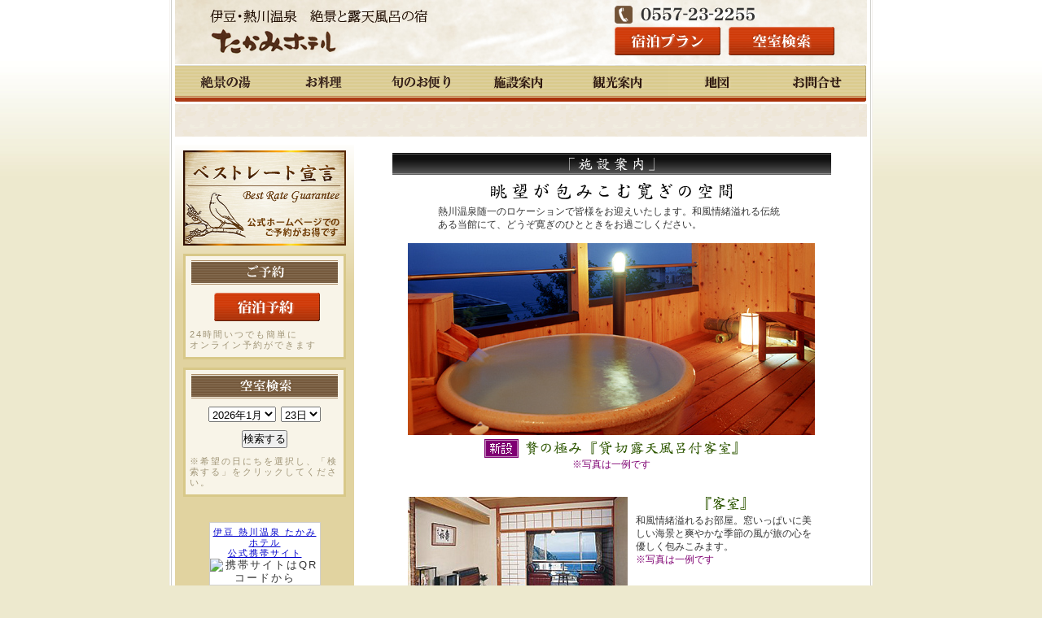

--- FILE ---
content_type: text/html
request_url: https://takami.yad.jp/guide.html
body_size: 19417
content:
<!DOCTYPE html PUBLIC "-//W3C//DTD XHTML 1.0 Transitional//EN" "http://www.w3.org/TR/xhtml1/DTD/xhtml1-transitional.dtd">
<html xmlns="http://www.w3.org/1999/xhtml" xml:lang="ja" lang="ja">

<head>
  <meta http-equiv="Content-Type" content="text/html; charset=euc-jp" />
  <meta http-equiv="Content-Language" content="ja" />
  <meta http-equiv="Content-Script-Type" content="text/javascript" />
  <meta http-equiv="Content-Style-Type" content="text/css" />
  <meta name="robots" content="index,follow" />
  <meta name="rating" content="general" />

  <title>施設案内｜旅館 伊豆 熱川 温泉 宿泊 露天風呂つき客室｜熱川温泉 たかみホテル</title>
	<meta name="Keywords" content="熱川温泉,海,貸切露天風呂付客室,和風,ロビー,海鮮三昧,宴会場" />
	<meta name="Description" content="たかみホテルの施設は観光、夫婦や家族旅行にぴったりな和室情緒溢れるお部屋をご用意しております。団体様にも対応できる宴会場、ロビー、クラブ利用もご相談承っております。" />
	<link rel="alternate" media="only screen and (max-width: 640px)" href="https://takami.yad.jp/s/guide.html">
  <link rel='stylesheet' type='text/css' media='all' href='yadvance_common/css/yadvance_compatible_yms1.0.css' />
  <link rel='stylesheet' type='text/css' media='all' href='themes/default/theme_left_main.css' />

</head>


<body>
<div id="wrapper">
<a id="top" name="top"></a>


<!-- ▼header -->
<div id="header">
	<h1><a class='logo' href='index.html'><img src="../themes/default/header_titile.png" width="270" height="55" alt="伊豆・熱川温泉 絶景と露天風呂の宿 たかみホテル"/></a></h1>
	<a class='button01' href='plan_list.html'>ご予約</a>
	<a class='button02' href='reserve_calendar.html'>プラン一覧</a>
 
</div>
<!-- ▲header -->


<!-- ▼menu -->
<div id="menu">
<ul>
	<li class='menu03'><a href='ofuro.html' title='絶景の湯'>絶景の湯</a></li>
	<li class='menu01'><a href='ryouri.html' title='お料理'>お料理</a></li>
	<li class='menu02'><a href='news.html' title='旬のお便り'>旬のお便り</a></li>
	<li class='menu04'><a href='guide.html' title='施設案内'>施設案内</a></li>
	<li class='menu05'><a href='area_guide.html' title='観光案内'>観光案内</a></li>
	<li class='menu06'><a href='map.html' title='地図'>地図</a></li>
	<li class='menu07'><a href='contact.html' title='お問合せ'>お問合せ</a></li>
</ul>
</div>
<!-- ▲menu -->

<div id="main_image">
  
</div>

<!-- ▼contents -->
<div id="contents">


  <!-- ▼first_column -->
  <div id="first_column">


    <div class="inner">
<div class="vacant_search_rv_b01">

<p class="topBan2 banRollOver"><a href="http://www.takami.yad.jp/plan/category_16.html"><img src="./images/bestrate/bn_bestrate.jpg" alt="ベストレート保証" /></a></p>
<!--<p style="text-align: center"><a href="https://staynavi.direct/campaign/gototravel/?facility_id=265370" target="_blank"><img src="./images/index/goto_banner_b.png" border="0" alt="gotoトラベルキャンペーン"></a></p>-->
 
<div class="reserve_button">

<h3>ご予約</h3>
  <ul>
    <li class="button01"><a href="plan_list.html">プランから予約</a></li>
  <!--  <li class="button02"><a href="reserve_calendar.html">カレンダーから予約</a></li> -->
  </ul>
  <p class="notes">24時間いつでも簡単に<br />
オンライン予約ができます</p>
</div>
 
<div class="vacant-search-a01">
<h3>空室検索</h3>
<form id="vacant-search-a01-form" name="vacant-search-a01-form" method="get" action="plan_list_day.html">

<select id="search_yearmonth" name="search_yearmonth">
  <option value="202601" selected="selected">2026年1月</option>
  <option value="202602">2026年2月</option>
  <option value="202603">2026年3月</option>
  <option value="202604">2026年4月</option>
  <option value="202605">2026年5月</option>
  <option value="202606">2026年6月</option>
</select>
<select id="search_date" name="search_date">
  <option value="1">1日</option>
  <option value="2">2日</option>
  <option value="3">3日</option>
  <option value="4">4日</option>
  <option value="5">5日</option>
  <option value="6">6日</option>
  <option value="7">7日</option>
  <option value="8">8日</option>
  <option value="9">9日</option>
  <option value="10">10日</option>
  <option value="11">11日</option>
  <option value="12">12日</option>
  <option value="13">13日</option>
  <option value="14">14日</option>
  <option value="15">15日</option>
  <option value="16">16日</option>
  <option value="17">17日</option>
  <option value="18">18日</option>
  <option value="19">19日</option>
  <option value="20">20日</option>
  <option value="21">21日</option>
  <option value="22">22日</option>
  <option value="23" selected="selected">23日</option>
  <option value="24">24日</option>
  <option value="25">25日</option>
  <option value="26">26日</option>
  <option value="27">27日</option>
  <option value="28">28日</option>
  <option value="29">29日</option>
  <option value="30">30日</option>
  <option value="31">31日</option>
</select>

<input id="vacant-search-a01-submit" name="vacant-search-a01-submit" type="submit" value="検索する" />
<p class="notes">※希望の日にちを選択し、「検索する」をクリックしてください。</p>

</form>
</div>

<!-- モバイル -->
<br />
<div style=" text-align: center; border: solid 1px #d0d0d0; padding-top: 5px; background: #ffffff; margin: 5px auto; width: 135px;">
<p style=" margin: 0; padding: 0;">
<a href="//takami.yad.jp/i/" style=" font-size: 11px;" title="伊豆 熱川温泉 たかみホテル<br />公式携帯サイトの携帯サイトからプランを選んで宿泊予約が可能／交通アクセスを確認">
伊豆 熱川温泉 たかみホテル<br />公式携帯サイト</a>
</p>
<img src="https://chart.apis.google.com/chart?chs=135x135&cht=qr&chl=http%3a//takami.yad.jp/i/" alt="携帯サイトはQRコードから" style=" margin: 0; padding: 0;" width="135" height="135" />
</div>
  <br />
  <p><a href="stonespa.html"><img src="./images/stone_spa/ban_stonespa.jpg" alt="5つの岩盤浴 ストーンスパ「和」" /></a></p><br />
  <p><img src="./images/bn_kyakushitsu.jpg" alt="客室" align="middle" /></p>
  <p class="topBan2 banRollOver"><a href="http://www.takami.yad.jp/plan/roomtype_352.html"><img src="./images/bn_oceanview_w_2-4.jpg" alt=" オーシャンビュー 和室 (2～4名用)" /></a></p>
  <p class="topBan2 banRollOver"><a href="http://www.takami.yad.jp/plan/roomtype_351.html"><img src="./images/bn_washitsu_5-8.jpg" alt="和室(5～8名用)" /></a></p>
  <p class="topBan2 banRollOver"><a href="http://www.takami.yad.jp/plan/roomtype_353.html"><img src="./images/bn_rotentsuki_2-4.jpg" alt="露天風呂付客室(2～4名用和室)" /></a></p>
  <p class="topBan2 banRollOver"><a href="http://www.takami.yad.jp/plan/roomtype_350.html"><img src="./images/bn_rotentsuki_5-8.jpg" alt="露天風呂付客室(5～8名用和室)" /></a></p>


<br />

<div style="width:165px;border-bottom:solid 1px #999;font-weight:bold;text-align:left;margin-bottom:5px;">トピックス</div>
<div style="overflow-y:scroll;height:180px;width:95%;padding:5px;margin-top:0px;text-align:left;background:#fff;">
<span style="font-weight:bold;">2020.7.28</span>
<p style="text-align:left;">
伊豆の熱川温泉の貸切露天風呂で、ちょっぴり贅沢なリフレッシュタイム♪海を眺めながらゆったりとしたひとときをお過ごしください。感染症対策もばっちりです！
</p>
<span style="font-weight:bold;">2020.7.14</span>
<p style="text-align:left;">
熱川の温泉街には２０軒近い旅館・ホテルがあり、そのほとんどが、すぐに入れる露天風呂を有しているのが特徴です。源泉温度は約１００℃、源泉井の上部からは湯気が多く出ており、湯煙に包まれた情緒あふれる温泉街です。

</p>
<span style="font-weight:bold;">2020.7.7</span>
<p style="text-align:left;">
伊豆は海と温泉に恵まれた最高の観光地です。取れたての鮮度の良い美味しい海の幸と湯量の豊富な温泉が日頃の疲れを癒してくれることでしょう。貸切露天風呂から眺める夕日も絶景です。家族や友達同士の旅行に伊豆にいらしてみませんか♪


</p>
<span style="font-weight:bold;">2020.6.30</span>
<p style="text-align:left;">
美肌の湯として人気の高い静岡県の熱川温泉は、大浴場はもちろんですが、貸切温泉もお勧めです。ご家族やご友人、カップルだけでゆっくりと特別な時間を過ごすことが出来ます。



</p>

<span style="font-weight:bold;">2020.6.23</span>
<p style="text-align:left;">
伊豆には観光スポットが盛りだくさん♪貸切露天風呂でのんびり海を眺めながらリフレッシュしたあと、周辺散策するのも面白いのが熱川温泉の魅力です。一足早い夏をビーチでは味わえるかもしれません。ぜひたかみホテルにご宿泊いただき、伊豆を満喫いただければ幸いです。

</p>
<span style="font-weight:bold;">2020.6.18</span>
<p style="text-align:left;">
伊豆のたかみホテルでは贅沢な貸切露天風呂をお楽しみいただけます。ダイナミックな太平洋の海原を眺めながらお湯に体をあずけ、安らぎのひと時を過ごせます。ぬるぬるとしたお湯が肌に優しく、しっとりつるつるのお肌にしてくれます。



</p>
<span style="font-weight:bold;">2020.6.9</span>
<p style="text-align:left;">
伊豆・熱川温泉のたかみホテルには貸切露天風呂があり、家族や友人同士で気兼ねなくゆっくり過ごすことが可能です。お食事は、新鮮な海鮮などをたっぷりお楽しみいただけます。疲れた心と身体を癒しに遊びにいらしてみませんか♪


</p>
<span style="font-weight:bold;">2020.6.2</span>
<p style="text-align:left;">
伊豆熱川温泉の貸切露天風呂は家族や友人同士での利用が可能です。温泉もリラックスして過ごす事ができますが、料理も工夫を凝らしているため、料理も堪能する事ができます。リラックスできる空間を作り上げている温泉宿です。

</p>
<span style="font-weight:bold;">2020.5.26</span>
<p style="text-align:left;">
伊豆の絶景と貸切露天風呂を満喫できる、プライベート感が人気の温泉宿です。全室オーシャンビューで太平洋の大海原を満喫できます。熱川バナナワニ園、伊豆シャボテン動物公園や伊豆アニマルキングダムなど人気の観光スポットへのアクセスも良好です。


</p>
<span style="font-weight:bold;">2020.5.19</span>
<p style="text-align:left;">
貸切露天風呂で気分も爽快♪忙しい現代人には、リフレッシュする時間が必要です。伊豆の熱川温泉は美肌の湯。抜群の眺望のなか極上の時間をお過ごしくださいませ。


</p>
<span style="font-weight:bold;">2020.5.11</span>
<p style="text-align:left;">
熱川温泉にあるたかみホテルは、都心から電車で約1時間半、高速道路利用で約2時間というアクセスの良さです。様々な滞在スタイルに合う宿泊プランを取り揃えています。大人気の夕朝食ともに、越後の海の幸、山の幸をたっぷりご堪能いただけます。伊豆の絶景が自慢の温泉宿でリフレッシュしてみませんか。

</p>
<span style="font-weight:bold;">2020.4.21</span>
<p style="text-align:left;">
貸切露天風呂付の客室が人気の熱川温泉のたかみホテル。周辺は観光名所が多いことでも有名です。伊豆の海山の幸を堪能できる料理に舌鼓を打ちながら、ゆったりとした時間をお過ごしください。



</p>
<span style="font-weight:bold;">2020.4.15</span>
<p style="text-align:left;">
100％源泉掛け流しの、眺めの良い露天風呂は、時間帯によって貸切りが可能で
す。ゆっくり入ることができる、専用露天風呂付きのお部屋もあり、あらゆるシーン
でご活用いただけます。伊豆の熱川温泉にリフレッシュしにいらしてみませんか。


</p>
<span style="font-weight:bold;">2020.4.9</span>
<p style="text-align:left;">
100％源泉掛け流しの、眺めの良い露天風呂は、時間帯によって貸切りが可能で
す。ゆっくり入ることができる、専用露天風呂付きのお部屋もあり、あらゆるシーン
でご活用いただけます。伊豆の熱川温泉にリフレッシュしにいらしてみませんか。


</p>
<span style="font-weight:bold;">2020.3.25</span>
<p style="text-align:left;">
暖かな春の気候とともに行楽シーズンの到来ですね。太平洋を眺めながら贅沢に貸切露天風呂につかってみませんか。日頃の疲れをほぐしに伊豆
の熱川温泉にぜひお越しください。

</p>
<span style="font-weight:bold;">2020.3.18</span>
<p style="text-align:left;">
熱川温泉たかみホテルには、100％源泉掛け流しの展望露天風呂があります。この展望大浴場は、ご家族・お仲間での貸し切り利用が可能です。
誰にも邪魔されないひとときをお楽しみください。


</p>
<span style="font-weight:bold;">2020.3.11</span>
<p style="text-align:left;">
伊豆の熱川温泉で宿泊をお考えなら、貸切露天風呂と夕食の充実したホテルをおすすめします。
素敵な旅を上質な食事でもてなすことのできるたかみホテルでは、満足度の大変高いサービスを提供してくれることでしょう。

</p>
<span style="font-weight:bold;">2020.3.4</span>
<p style="text-align:left;">
静岡県の伊豆は観光スポットと温泉の宝庫なのです。絶景が自慢の貸切露天風呂のあるホテルもあり、思う存分リフレッシュできます。温泉で
ゆっくり温まったら、太平洋を一望する絶景のダイニングでディナーはいかがでしょうか。



</p>
<span style="font-weight:bold;">2020.2.26</span>
<p style="text-align:left;">
日頃の疲れをリフレッシュしたい、そう思った時は温泉です。しかもただの温泉ではなく貸切露天風呂
なんて最高でしょう。
伊豆熱川温泉の貸切露天風呂は、利用者の満足度も高いので、是非一度いってみる価値はあるでしょう。

</p>
<span style="font-weight:bold;">2020.2.19</span>
<p style="text-align:left;">
伊豆の四季折々の自然と海を体感しながら楽しむことができる貸切露天風呂のある温泉宿です。
ゆったりとした時間を過ごすことができ、日頃の疲れを癒すことができます。安らぎを感じることができ至福のひとときを味わえます。


</p>
<span style="font-weight:bold;">2020.2.12</span>
<p style="text-align:left;">
「第３０回河津桜まつり開催中！只今見頃・夜はライトアップもされております。」伊豆に宿泊するなら、やっぱり温泉があるところに宿泊したいですね。熱川温泉の湯は単純硫黄温泉が多く、入ると体がポカポカして疲れもとれ
ます。のんびり宿泊して食事もおいしいとより満足いく旅となることでしょう。


</p>
<span style="font-weight:bold;">2020.2.5</span>
<p style="text-align:left;">
伊豆の熱川は家族連れ旅行者様も多い温泉街です。たかみホテルは、ファミリーで安心してお泊りいただける貸切露天風呂付の宿です。
女性用のアメニティも充実しています。
伊豆観光の拠点として、是非活用してみませんか。


</p>
<span style="font-weight:bold;">2020.1.29</span>
<p style="text-align:left;">
伊豆熱川温泉での宿泊滞在は、貸切露天風呂はもちろん、観光やさまざまな体験型の施設も数多くありお楽しみいただけます。また、夕食のお料
理も楽しみの１つにしてください。旬の食材でのおもてなしをいたします。

</p>

<span style="font-weight:bold;">2020.1.23</span>
<p style="text-align:left;">
伊豆の熱川温泉で宿泊するなら青い海がお部屋見えるホテルが素敵です。たかみホテルは開放的なエントランスに植物が配置してあり、旅の始ま
りにワクワクさせてくれます。旬の味が楽しめるレストランも併設されており、ホテルに滞在するだけで癒しの時を過ごすことができます。貸切露
天風呂部屋から波の音が楽しめる部屋もあります。



</p>

<span style="font-weight:bold;">2020.1.15</span>
<p style="text-align:left;">
伊豆熱川温泉のたかみホテルは、細やかなおもてなしの心でお迎えいたします。露天風呂付客室、旬のお料理、宿泊・日帰りプラン多数ご用意し
ております。至福のひとときをお過ごしください。

</p>

<span style="font-weight:bold;">2020.1.9</span>
<p style="text-align:left;">
伊豆の熱川温泉は、日本でも有数の温泉街です。都心からは交通の便が良く、週末に手軽に利用することができるアクセスの良さと、海を眺めな
がら露天風呂に入れるロケーションが人気です。

</p>
<span style="font-weight:bold;">2019.12.19</span>
<p style="text-align:left;">
熱川温泉で貸切露天風呂と、伊豆の海の幸を楽しむならたかみホテルできまりです！疲労回復・皮膚病などに効く温泉でリラックスすれば、日頃
の疲れも吹き飛ぶことでしょう。


</p>
<span style="font-weight:bold;">2019.12.11</span>
<p style="text-align:left;">
冬の太平洋を眺めながら、大切な人と貸切露天風呂でゆっくり。そんな夢のような時間が過ごせる、伊豆熱川のたかみホテルです。
温泉だけでなく地のものを使った夕食や、広々としたお部屋も人気の理由。日常を忘れ、ゆったりとした時間の流れに身を任せてみるひとときは極
上ですよ。

</p>
<span style="font-weight:bold;">2019.12.4</span>
<p style="text-align:left;">
伊豆には全国的に有名な温泉が多くあります。熱川温泉は東京方面からでも大変近く、それでいて豊かな自然溢れる環境で日帰り温泉を楽しむこ
とも出来ますので、大変人気を呼んでいます。貸切露天風呂は大変人気ですので早めにおさえておくと良いでしょう。


</p>
<span style="font-weight:bold;">2019.11.26</span>
<p style="text-align:left;">
伊豆熱川温泉たかみホテ
ルでおいしい料理に舌鼓を打ち、きれいな海を眺めながら源泉かけ流しの貸切露天風呂に
つかり、至福のひと時を過ごしてみませんか。

</p>
<span style="font-weight:bold;">2019.11.20</span>
<p style="text-align:left;">
伊豆半島で屈指の温泉街として有名な熱川温泉は、年間通してたくさんの方が訪れます。太平洋を眼下に眺められる貸切露天風呂をお探しでした
ら、たかみホテルがおすすめです。

</p>
<span style="font-weight:bold;">2019.11.13</span>
<p style="text-align:left;">
眼下に
広がる雄大な太平洋を眺めながら貸切露天風呂に浸かることができる伊豆熱川温泉のホテルです。伊豆ならではの海の幸や山の幸をふんだ
んに使った旬のお食事もお楽しみいただけます。

</p>
<span style="font-weight:bold;">2019.11.6</span>
<p style="text-align:left;">
貸切露天風呂がある宿になります。静岡県賀茂郡東伊豆町熱川にあります。アルカリ性単純性イオンの泉質で、慢性リウマチや神経痛、神経炎に
効能があります。料理は、新鮮な旬が詰まった“海鮮三昧”のお膳を楽しむことができます。



</p>
<span style="font-weight:bold;">2019.10.30</span>
<p style="text-align:left;">
伊豆の露天風呂は、源泉の成分が優れていることはもちろん、貸切露天風呂にも
こだわりがあることが特徴です。
また、露天風呂の大きさや眺望なども自慢です。


</p>

<span style="font-weight:bold;">2019.10.25</span>
<p style="text-align:left;">
美しい海を眺めながら楽しむ貸切露天風呂は、とっておきの贅沢なひとときをもたらしてくれることでしょう。伊豆は東京からのアクセスも良い
ため週末やハイシーズンになると大変混み合います。ぜひたかみホテルで宿泊されてみませんか。


</p>
<span style="font-weight:bold;">2019.10.16</span>
<p style="text-align:left;">
伊豆の熱川温泉で宿泊末うなら展望貸切露天風呂が楽しめるたかみホテルがおすすめです。
地元の新鮮な素材をたっぷり味わえる食事も魅力です。


</p>
<span style="font-weight:bold;">2019.10.9</span>
<p style="text-align:left;">
伊豆のたかみホテルという宿泊施設
には露天風呂、貸切風呂、温泉付客室など充実した宿泊プランがあり、どなたでも良
質な温泉を満喫出来ます。

</p>
<span style="font-weight:bold;">2019.10.2</span>
<p style="text-align:left;">
伊豆の熱川温泉は年間通してさまざまな季節の行事をお楽しみいただけます。秋は細野高原すすきイベントが人気です。ゆったり観光したのち、
貸切露天風呂で身体をほぐしてみてはいかがですか。



</p>
<span style="font-weight:bold;">2019.9.25</span>
<p style="text-align:left;">
.｡*ﾟ+.*.｡１０/７～１１/８　細野高原すすきイベント開催！！+..｡*ﾟ+熱川温泉たかみホテルは美しい伊豆の自然の中で美しく温かくお客様をお迎えいたします。貸切露天風呂は四季折々の自然を感じることができる
と好評です。日々の疲れをほぐしに、温泉三昧の休日を過ごしてみませんか。


</p>
<span style="font-weight:bold;">2019.9.18</span>
<p style="text-align:left;">
太平洋に溶け込む趣深い温泉宿・伊豆たかみホテル。貸切露天風呂もあるので、ご家族やファミリーにもおすすめです。波穏やかな海の風景を眺
めながら、良質の温泉に癒されてみませんか。海の幸と山の幸ともにお楽しみいただける料理も好評です。


</p>
<span style="font-weight:bold;">2019.9.11</span>
<p style="text-align:left;">
温泉好きなカップルにお勧めなのが、貸切露天風呂のついた温泉宿です。ゆったりと誰にも邪魔されることなく二人だけでお湯を楽しめます。伊
豆の熱川温泉付近には海だけでなく、観光スポットも多いのでお出掛けに大変お勧めです。

</p>
<span style="font-weight:bold;">2019.9.4</span>
<p style="text-align:left;">
ファミリーで熱川温泉での宿泊をお考えの方におすすめのホテルです。美しい太平洋を眺めながらみんなで貸切露天風呂に浸かることができま
す。ファミリーを対象とした各種プランのご用意もあります。



</p>
<span style="font-weight:bold;">2019.8.28</span>
<p style="text-align:left;">
貸切露天風呂や抜群の眺望などが自慢の伊豆たかみホテルは、サービスも
充実しているのでリピーター様も大変多いのが特徴です。熱川温泉は都心エリアからのアクセスもよいため、連日たくさんの方が宿泊にいらっしゃ
います。

</p>
<span style="font-weight:bold;">2019.8.22</span>
<p style="text-align:left;">
伊豆・熱川温泉を訪ねる旅はお得な宿泊プランでありながら広々とした部屋でくつろげる旅でありたいものです。たかみホテルなら、貸切露天風
呂があり、温泉を納得できるまで楽しむ事ができます。



</p>
<span style="font-weight:bold;">2019.8.5</span>
<p style="text-align:left;">
伊豆の熱川温泉でお湯を楽しむときには、極上の湯を満喫できる貸切露天風呂で体を休めると良いでしょう。お湯に身をゆだねて過ごすときは、
至福の極みです。疲れを癒して体を回復させます。今の季節は、海水浴に合わせた宿泊プランもご用意があります。


</p>
<span style="font-weight:bold;">2019.7.31</span>
<p style="text-align:left;">
いよいよ夏本番！伊豆の海で海水浴したついでに貸切露天風呂付の温泉宿でゆったり過ごしてみませんか。夏休みの思い出をつくりにご家族みん
なで是非お越しください！

</p>
<span style="font-weight:bold;">2019.7.24</span>
<p style="text-align:left;">
*:..。o○海水浴シーズン到来○o。..:*源泉かけ流しの天然温泉や露天風呂付き客室でのんびり過ごす贅沢なひとときをあなたに。親孝行や記念日にもお勧めのホテルです。伊豆の熱川
温泉は都心からのアクセスも良く、美しい海や花火大会など観光スポットとしても注目の高いエリアです。



</p>
<span style="font-weight:bold;">2019.7.17</span>
<p style="text-align:left;">
♪7月21日（日）は熱川温泉海上花火大会♪小さなお子様連れだと温泉に行けないと思っている方もいますが、決してそうではありません。
例えば伊豆熱川温泉の場合は貸切露天風呂を選べば、周りにそれ程気を使う事無くお子様連れで温泉に浸かる事ができます。

</p>
<span style="font-weight:bold;">2019.7.10</span>
<p style="text-align:left;">
◆7月21日（日）は熱川温泉海上花火大会♪お部屋から見ることができますよ♪◆創意工夫と、こだわりのある食事と貸切露天風呂が評判の、伊
豆熱川温泉のホテルになります。美味しくてバラエティーに富んだメニューが人気です。ご家族・ご友人と幅広いシーンでお使いいただけます。


</p>
<span style="font-weight:bold;">2019.7.3</span>
<p style="text-align:left;">
贅沢な旅ができると評判の高い伊豆のたかみホテルです。
熱川温泉の中心、海沿いにあり落ち着いた環境で、極上の時間を満喫できます。お子様連れでも安心の広い施設内だから伸び伸びと快適に過ごせま
す。貸切露天風呂は眼下の海をのぞめるので今の季節にぴったりです。

</p>
<span style="font-weight:bold;">2019.6.26</span>
<p style="text-align:left;">
伊豆熱川温泉は電車、車、どれでもアクセスがよい観光地です。
観光名所が多く、ゆったりとした雰囲気の町並など魅力がたくさんあります。
プランに応じて日帰りもできますし、貸切露天風呂付の宿泊施設もあるため、ゆったりと観光することも可能です。

</p>
<span style="font-weight:bold;">2019.6.19</span>
<p style="text-align:left;">
伊豆の熱川温泉に宿泊するなら、絶景と貸切露天風呂が自慢の高級感のある「たかみホテル」はいかがでしょうか？
メディアで紹介されたこともある話題の宿で、お食事も温泉もお部屋も素晴らしく、満足いく滞在ができることでしょう。
</p>
<span style="font-weight:bold;">2019.6.12</span>
<p style="text-align:left;">
伊豆熱川温泉にある、たかみホテルは日頃の生活感から抜け出しとてもリラックスできる空間です。
美味しいお料理・貸切露天風呂で日頃の疲れもしっかりと取ることができます。
おまてなしも最高です。

</p>
<span style="font-weight:bold;">2019.6.5</span>
<p style="text-align:left;">
伊豆の熱川温泉でお勧めの宿泊ポイントは、たかみホテルです。とにかく優雅でのんびりとした気分になれる事を約束します。ホテルの敷地をぐ
るっと散歩するだけでも眺めが最高に気持ちいいです。施設には貸切露天風呂があって、大浴場も充実しており、お料理は海の幸いっぱいです。



</p>
<span style="font-weight:bold;">2019.5.29</span>
<p style="text-align:left;">
伊豆の熱川温泉での滞在は、有名ホテルから民宿やコンドミニアムなどの様々な宿泊スタイルから選ぶことが出来ます。自分の旅行目的にあった
宿泊方法を選んで、快適な旅行を楽しむことができるように検討しましょう。海を見下ろしながらの貸切露天風呂を堪能したいなら、たかみホ
テルがお勧めです。


</p>
<span style="font-weight:bold;">2019.5.23</span>
<p style="text-align:left;">
ホテルの快適さと邸宅の温かさをあわせ持った伊豆のたかみホテルは、熱川温泉を楽しむのに最適です。レピーターが多いのも納得の快適さで、
特に貸切露天風呂は太平洋を眺められるとあって人気です。温泉だけでなく、季節によっては花見や花火など伊豆を満喫できます。

</p>
<span style="font-weight:bold;">2019.5.15</span>
<p style="text-align:left;">
■5/18(土）　「熱川温泉　光と音のシンフォニーヘェスタ」が開催、キャンドルナイト＆ミニコンサート＆海上花火■伊豆の熱川温泉にある宿泊施設になります。
自然豊かな場所にあります。
貸切露天風呂もあり、団体様から個人の方まで幅広くご利用いただいております。お肌に良いとされる泉質も魅力です。


</p>
<span style="font-weight:bold;">2019.5.8</span>
<p style="text-align:left;">
豊かな自然と美味しい地元ならではの食材が沢山ある伊豆熱川温泉は人気の観光スポットです。
そんな熱川温泉の旅館で良いところを探しているのならば、貸切露天風呂などの施設やサービスの充実したたかみホテルを選んでみることをオスス
メします。



</p>
<span style="font-weight:bold;">2019.4.22</span>
<p style="text-align:left;">
伊豆・熱川温泉にある「たかみホテル」には、太平洋を一望出来る露天風呂があります。客室は全室オーシャンビューになっており、美しい景色
を見ながら日頃の疲れを癒せる場所です。さまざまなプランをご用意して皆様のお越しを心よりお待ちしております。


</p>
<span style="font-weight:bold;">2019.4.17</span>
<p style="text-align:left;">
古くから湯治場として利用されていた伊豆熱川エリア。泉質は概ね含芒硝弱食塩泉で、保温効果が高く美肌効果にもすぐれています。宿泊には貸
切露天風呂付の四季折々の眺望を満喫できる宿がお勧めです。

</p>
<span style="font-weight:bold;">2019.4.10</span>
<p style="text-align:left;">
現代人はなにかと多忙でストレスが貯まりがちですよね。気付いたら心も身体もガッチガチ。そんな時は伊豆の温泉で貸切露天風呂に入ってみま
せんか。心も身体もリフレッシュできて日頃のストレスから解放されること間違いなしですよ♪



</p>
<span style="font-weight:bold;">2019.4.3</span>
<p style="text-align:left;">
伊豆・熱川温泉にはまた行きたいと思える貸切露天風呂付きの宿があって人気があります。
美肌の湯としても有名でお肌がつるつるすべすべになります。壮大な太平洋を眺めがら、ゆっくりとお風呂に浸かれます。



</p>
<span style="font-weight:bold;">2019.3.27</span>
<p style="text-align:left;">
♪伊豆高原桜祭りでお花見はいかがですか♪伊豆で良い貸切温泉のあるお宿をお探しなら、熱川温泉たかみホテルがお勧めです。こちらは、貸切
露天風呂や展望風呂が自慢です。また、地のものをふんだんに取り入れた会席料理もお楽しみいただけます。


</p>
<span style="font-weight:bold;">2019.3.20</span>
<p style="text-align:left;">
旅行先に悩んでいるなら、海が綺麗で海鮮料理が美味しくて、地元の食べ物も豊富な、伊豆・熱川温泉に宿泊するのもいいアイデアです。美味し
いお食事と眺望抜群の貸切露天風呂で思う存分リラックスしてください。今なら伊豆高原桜祭りもお楽しみいただけますよ！


</p>
<span style="font-weight:bold;">2019.3.13</span>
<p style="text-align:left;">
河津桜で有名な静岡県の伊豆は温泉でも有名なエリアです。
リゾート型のホテルも多く存在しますが、せっかくの温泉地帯ですのでおすすめの宿泊はやはり温泉宿になります。そのさい貸切露天風呂などがつ
いてるとより良いでしょう。

</p>
<span style="font-weight:bold;">2019.3.6</span>
<p style="text-align:left;">
伊豆・熱川温泉に宿泊するのならば、海が見える露天風呂付ホテルが良いでしょう。
海を見ながら温泉に入って、おいしい海の幸を食べられるところが貸切露天風呂付のホテルに宿泊する大きなメリットです。今なら河津桜も見ごろ
ですよ～♪



</p>
<span style="font-weight:bold;">2019.2.28</span>
<p style="text-align:left;">
温泉旅行を満喫したいなら、貸切露天風呂があることと、満足にいく料理が提供されることは絶対条件です。伊豆たかみホテルでは、両方を満喫
できるのはもちろんのこと、満足のいくサービスが受けられます。また、現在河津桜まつりが開催されています。ひとあし早い春を感じにお花見に
いらしてみませんか。


</p>
<span style="font-weight:bold;">2019.2.20</span>
<p style="text-align:left;">
日頃の疲れを貸切露天風呂で癒したい方におすすめなのが伊豆にある「たかみホテル」です。
美しい太平洋を眺めながらの貸切温泉は日常を忘れ、安らぎのひと時を過ごすことができます。今なら河津桜まつりもお楽しみいただけます。

</p>
<span style="font-weight:bold;">2019.2.13</span>
<p style="text-align:left;">
伊豆にある熱川温泉は古くから湯治場として栄えました。
今では貸切露天風呂や河津桜のメッカとして名をはせ、幅広い世代の方が訪れ癒しの場になっています。



</p>
<span style="font-weight:bold;">2019.2.6</span>
<p style="text-align:left;">
伊豆・熱川温泉たかみホテルで特に人気なのが眼前に広がる美しい太平洋を眺めながら入浴できる貸切露天風呂です。心にも体にも潤いを与えて
くれる癒しの時間を過ごせることでしょう。


</p>
<span style="font-weight:bold;">2019.1.30</span>
<p style="text-align:left;">
伊豆のたかみホテルでは、日本に生まれて良かったと思えるような和の情緒溢れる客室に宿泊することができます。海を眺めながらの貸切露天風
呂は格別ですよ。ぜひお誘い合わせのうえお越しください。


</p>
<span style="font-weight:bold;">2019.1.23</span>
<p style="text-align:left;">
海と山に囲まれた伊豆には、自然あふれる景色を見渡す露天風呂で温泉が堪能できる宿があります。極上プライベートな空間で優雅な休日をお過
ごしくださいませ。


</p>
<span style="font-weight:bold;">2019.1.16</span>
<p style="text-align:left;">
伊豆の熱川温泉たかみホテルでは、優れた泉質のお湯にのんびりと浸かりながら過ごせるので、日頃の疲れを癒すために最適です。人気の貸切
露天風呂から眺める景色は絶景です。
また、車で手軽にアクセス可能な点も魅力となっており、高速道路も利用可能なので、遠方からのアクセスでも安心です。

</p>
<span style="font-weight:bold;">2019.1.9</span>
<p style="text-align:left;">
伊豆のたかみホテルは、露天風呂付客室や四季折々の旬菜料理をご用意しております。当館にてゆったりと至高のひとときをお過ごしください。
</p>
<span style="font-weight:bold;">2018.12.19</span>
<p style="text-align:left;">
伊豆の熱川は温泉郷で多くの宿が点在しています。宿泊施設にはオシャレな洋風ホテルから和風の旅館まであり、中には隠れ家のような秘湯が
あって部屋で温泉が楽しめる所も魅力の一つになります。特に海を眺めながらつかる貸切露天風呂は人気抜群です。


</p>
<span style="font-weight:bold;">2018.12.13</span>
<p style="text-align:left;">
自然に囲まれた伊豆の幸が自慢の宿です。弱アルカリ性ミネラル温泉の活性作用により肌がなめらかになります。貸切露天風呂は大変人気なの
でお早めにご予約されることをお勧めします。


</p>
<span style="font-weight:bold;">2018.12.5</span>
<p style="text-align:left;">
貸し切り露天風呂と伊豆の旬の食材を味わう料理、眼下に広がる美しい海が魅力のホテルです。上質でプライベートなひとときをお過ごしくださ
いませ。


</p>
<span style="font-weight:bold;">2018.11.28</span>
<p style="text-align:left;">
伊豆の熱川の貸切露天風呂は家族や友人同士での利用が可能です。温泉もリラックスして過ごす事ができますが、食にも工夫を凝らしているた
め、料理も堪能する事ができます。リラックスできる空間を作り上げている温泉宿です。


</p>
<span style="font-weight:bold;">2018.11.21</span>
<p style="text-align:left;">
伊豆の海が一望できる絶好のロケーションに位置し、ビジネスや観光にも最適な露天風呂付のホテルです。ご宿泊やお食事、各種お集まりなどに
ご利用ください。温かな笑顔と旬の食材を使った料理で皆様をおもてなしいたします。



</p>
<span style="font-weight:bold;">2018.11.14</span>
<p style="text-align:left;">
美肌効果がある温泉といえば伊豆熱川温泉です。保湿成分が含まれているので、スベスベ美肌になることができます。たかみホテルは貸切露天風
呂があり、東京からもアクセスしやすいため人気の宿泊施設になっています。


</p>
<span style="font-weight:bold;">2018.11.7</span>
<p style="text-align:left;">
伊豆の熱川温泉にあるたかみホテルはお風呂の泉質がよいと好評です。お肌をすべすべにしてくれるお湯なので、女性には嬉しいですよね。
また熱海までのアクセスも良いので便利です。

</p>
<span style="font-weight:bold;">2018.11.1</span>
<p style="text-align:left;">
伊豆の熱川温泉の貸切風呂は、天然温泉１００％の源泉かけ流しで、泉質が良くお肌もツヤツヤすべすべになります。宿泊している人は、空いて
いたら家族やカップル、仲の良い友達同士で24時間自由に入ることができ、しかも貸切風呂は何種類かあるので、子供連れの方には大変好評です。
海がのぞめる貸切風呂に浸かり、旅の疲れを癒してみてはいかがでしょうか。




</p>
<span style="font-weight:bold;">2018.10.22</span>
<p style="text-align:left;">
一年を通じて自然の恵みが感じられるホテルです。客室風呂や貸切露天風呂の温泉で身体を温めていただき、新鮮な伊豆の海の幸を思う存分ご賞
味ください。



</p>
<span style="font-weight:bold;">2018.10.16</span>
<p style="text-align:left;">
日本の数ある温泉の中でも熱川の天然温泉は日本屈指と言われています。それは、
海のすぐそばの立地でオーシャンビューという最高の眺めを露天風呂に浸かりながら
から楽しみ、疲れを癒し、存分に寛げるからです。日の出を眺め、夜にはお湯に映る
月の光を眺めながら季節や時間、天気によって趣を変える大自然の表情を感じられる
のは熱川の露天風呂ならではです。


</p>

<span style="font-weight:bold;">2018.10.10</span>
<p style="text-align:left;">
伊豆たかみホテルの露天風呂では、木船を浮かべてお酒を嗜むことができます。自慢の絶景を楽しみながら呑む一杯は格別です。貸切露天風呂な
ら、誰にも邪魔されることなく露天風呂を満喫することができます。

</p>

<span style="font-weight:bold;">2018.10.3</span>
<p style="text-align:left;">
温泉で有名な伊豆には、絶景を眺めながら入ることができる露天風呂がたくさんあります。太平洋や相模湾が一望できるオーシャンビューや、山
に囲まれて森林浴しながら入浴など多種多様です。西伊豆まで行くと富士山を眺めながら温泉に入れるところもあります。綺麗な景色と温泉に癒さ
れに伊豆に足を運んでみてはいかがでしょうか。



</p>
<span style="font-weight:bold;">2018.9.26</span>
<p style="text-align:left;">
希少な自然を有する伊豆半島は今世界から注目を浴びています。
その豊かな自然と温暖な気候は、旅行者を飽きさせることはありません。
更に、その自然から新鮮な魚やジビエ肉など海山の幸も満載です。
そして忘れてはならないのは温泉です。
さらに露天風呂から眺める美しい海は伊豆観光の目玉といっても過言ではないでしょう。



</p>

<span style="font-weight:bold;">2018.9.19</span>
<p style="text-align:left;">
伊豆のたかみホテルは上質な時間をリーズナブルな価格でお過ごしいただけます。オーシャンビューの貸切露天風呂と新鮮な海の幸を五感でお楽
しみくださいませ。


</p>

<span style="font-weight:bold;">2018.9.12</span>
<p style="text-align:left;">
伊豆にあるたかみホテルの露天風呂では、デトックス効果を高めることが出来る泉質と美しい眺望が人気の秘訣となっています。また味や器に
こだわった、絶品の料理を堪能することもできます。

</p>
<span style="font-weight:bold;">2018.9.5</span>
<p style="text-align:left;">
美しい海岸の露天風呂から見上げる満天の星は格別です。たかみホテルのお湯は疲労回復、神経痛、筋肉痛、冷え性などに効能があるとされてい
ます。ゆったりと流れる時間を自然豊かな伊豆でお過ごしください。

</p>
<span style="font-weight:bold;">2018.8.29</span>
<p style="text-align:left;">
伊豆・熱川温泉たかみホテルでは眺望抜群の露天風呂を貸切ることができます。天然温泉１００％で源泉かけ流しのお湯ですので、美肌効果も抜
群です！



</p>
<span style="font-weight:bold;">2018.8.22</span>
<p style="text-align:left;">
まとまった休みがとれない場合でも、伊豆へ温泉の旅をすることで休日を楽しむことができます。貸切露天風呂や旬の食材を用いたディナーでリ
フレッシュをはかりませんか。


</p>
<span style="font-weight:bold;">2018.8.8</span>
<p style="text-align:left;">
伊豆・熱川温泉たかみホテルには人気の貸切露天風呂をはじめ熱川の絶景を眺める事が出来る源泉掛け流しの展望大露天風呂などがあり、満足い
ただける滞在が可能となっております。また旬の食材をふんだんに使用して作られた豪華な海鮮料理も人気となっています。


</p>
<span style="font-weight:bold;">2018.8.1</span>
<p style="text-align:left;">
伊豆の美しい海を眼下に眺めながらつかる貸切露天風呂はとても優雅な気持ちにさ
せてくれます。ビーチにグルメに温泉に、夏を満喫しに熱川温泉まで遊びにいらして
みませんか。


</p>
<span style="font-weight:bold;">2018.7.25</span>
<p style="text-align:left;">
伊豆のたかみホテルは、露天風呂を併設したプライベートで熱川温泉が楽しめる客
室もあります。家族、カップルに好評の貸切露天風呂と旬の料理が自慢の宿です。眼
下に広がる伊豆の海からのぼる朝日や夜景の美しさは格別ですよ。


</p>
<span style="font-weight:bold;">2018.7.18</span>
<p style="text-align:left;">
東京から約2時間、海に面した伊豆の熱川温泉にこの夏遊びにいらしてみません
か。露天風呂付客室では、美しい夏の夜空と海を眺めながら最高の開放感を味わうこ
とができるでしょう。たかみホテルは、お客様ひとりひとりの様々なニーズに合わせ
てご利用いただける宿です。


</p>
<span style="font-weight:bold;">2018.7.11</span>
<p style="text-align:left;">
伊豆で宿泊する場所をお探しの方は、ぜひたかみホテルにご用命ください。眼下に
広がる太平洋を眺めながら温泉に浸かることができ、伊豆の海の幸や山の幸をふんだ
んに使ったお食事をお楽しみいただけます。

</p>
<span style="font-weight:bold;">2018.7.4</span>
<p style="text-align:left;">
熱川温泉は、室町時代を代表する武将の1人である太田道灌が見つけたという伝説
のある温泉です。露天風呂付客室で、太平洋を眺めながら、歴史を作ってきた武将に
思いをはせることができるのも熱川温泉の魅力なのです。



</p>

<span style="font-weight:bold;">2018.6.28</span>
<p style="text-align:left;">
伊豆は太平洋を眼前に臨む温泉地として人気があります。たかみホテルでは、露天
風呂付客室があり、非常にご好評をいただいております。眼下にどこまでも広がる太
平洋を眺めながら浸かる伊豆の温泉は極上の贅沢です。


</p>
<span style="font-weight:bold;">2018.6.20</span>
<p style="text-align:left;">
露天風呂付客室から眺める伊豆・熱川の景色は最高です。また天気の良い日は、お
部屋の露天風呂から美しい星空を楽しめます。心安らぐお部屋でゆったりと極上のひ
とときをお過ごしください。

</p>
<span style="font-weight:bold;">2018.6.15</span>
<p style="text-align:left;">
熱川温泉は室町時代後期の武将である太田道灌が見つけたといわれている、歴史の
深い温泉です。たかみホテルでは歴史ある熱川温泉をオーシャンビューで堪能するこ
とができます。都心にも近いので、手軽に来れる温泉地として人気ですよ。




</p>
<span style="font-weight:bold;">2018.6.6</span>
<p style="text-align:left;">
伊豆は神経痛やリウマチに効能のある温泉がわく場所であり、首都圏からもアクセ
スも良いため当時に人気がある場所です。たかみホテルでは、効能のある伊豆の温泉
を絶景の露天風呂で楽しむことができます。また、伊豆の海の幸や山の幸をふんだん
に使ったお料理も提供しており、ご好評いただいております。



</p>
<span style="font-weight:bold;">2018.5.30</span>
<p style="text-align:left;">
美味しい料理と露天風呂でゆっくりしたいと考えている人も多いでしょう。伊豆に
あるたかみホテルの露天風呂付客室は非常に高い人気があり、美味しい食事と温泉で
くつろぐことができます。


</p>
<span style="font-weight:bold;">2018.5.24</span>
<p style="text-align:left;">
伊豆には、風情のある貸切露天風呂が楽しめる宿があります。豊かな自然環境の中
での温泉なら、大いに贅沢気分が味わえます。温泉で癒されたら、自慢の美味しい料
理を堪能できます。客室も広々としていて満足間違いなしです。



</p>
<span style="font-weight:bold;">2018.5.17</span>
<p style="text-align:left;">
熱川は日本有数の温泉地として有名です。伊豆・熱川温泉たかみホテルは眼下に太
平洋を眺め、海と山の幸に舌鼓を打つことができる宿です。


</p>
<span style="font-weight:bold;">2018.5.11</span>
<p style="text-align:left;">
伊豆にあるたかみホテルは眼下に太平洋を臨むオーシャンビューの温泉宿です。他
にも伊豆の海の幸と山の幸を使った料理を提供しております。小さなお子様からご老
人の方まで、ご家族みんなで安心してお楽しみいただける施設となっております。


</p>
<span style="font-weight:bold;">2018.4.26</span>
<p style="text-align:left;">
国内有数の温泉地の伊豆で宿泊するなら伊豆・熱川温泉たかみホテルにぜひお越し
ください。熱川にある伊豆・熱川温泉たかみホテルは贅沢な伊豆の海の幸や山の幸を
ふんだんに使った料理や絶景を眺められる露天風呂を堪能できる宿泊施設です。絶景
と伊豆の海と山の幸でおもてなしいたします。


</p>
<span style="font-weight:bold;">2018.4.18</span>
<p style="text-align:left;">
熱川は非常に有名な温泉地です。伊豆・熱川温泉たかみホテルでは露天風呂付客室
をご用意しております。オーシャンビューで壮大な眺めを楽しむことができます。

</p>
<span style="font-weight:bold;">2018.4.13</span>
<p style="text-align:left;">
伊豆にある伊豆・熱川温泉たかみホテルでは、露天風呂付客室をご用意しておりま
す。眼下に太平洋の絶景を臨んだ贅沢な眺めです。ご夕食は伊豆の海の幸をふんだん
に使用した“海鮮三昧”のお膳をご用意いたします。



</p>
<span style="font-weight:bold;">2018.4.5</span>
<p style="text-align:left;">
伊豆熱川は日本屈指の温泉地として有名です。たかみホテルでは源泉100％で絶景
の太平洋を臨むオーシャンビューの露天風呂をご用意しております。四季折々の伊豆
の自然と、大絶景を思う存分お楽しみください。


</p>
<span style="font-weight:bold;">2018.3.28</span>
<p style="text-align:left;">
国内有数の温泉地である伊豆で露天風呂のある宿をお探しの方は、熱川温泉たかみ
ホテルにお越しください。四季折々の美しい伊豆の自然と旬の幸をお楽しみいただけ
ます。


</p>
<span style="font-weight:bold;">2018.3.22</span>
<p style="text-align:left;">
熱川温泉のたかみホテルの客室露天風呂は人気があります。部屋に露天風呂がある
ので他の人を気にすることがなく、家族やカップル同士で温泉を楽しむことができる
のも魅力です。



</p>
<span style="font-weight:bold;">2018.3.15</span>
<p style="text-align:left;">
熱川での露天風呂は、観光客は勿論ですが地元の方も訪れるケースが多いです。心
地よい空間でリラックスして、料理などを堪能する事ができるからです。サービスも
充実しているのでリピーター率が高いのもたかみホテルの特徴です。


</p>
<span style="font-weight:bold;">2018.3.8</span>
<p style="text-align:left;">
伊豆の熱川温泉を楽しむときには、眺望のいい露天風呂のついているホテルを選択
すると満足できるひと時を過ごせます。家族や友人などとくつろいで疲れを癒すこと
ができます。

</p>
<span style="font-weight:bold;">2017.1.10</span>
<p style="text-align:left;">
伊豆は三方を魅力的な海に囲まれた半島で日本有数の温泉地帯です。関東方面から
の観光客が多く、海が目の前に広がる絶景の露天風呂が多数存在します。豊富で新鮮
な魚介類に恵まれ、食を楽しむこともできます。南伊豆の下田で夏はきれいな海で海
水浴も楽しめます。

</p>
<span style="font-weight:bold;">2016.12.22</span>
<p style="text-align:left;">
静岡県の伊豆にある熱川温泉は、温泉街のすぐ目の前に海岸が広がります。美しい
海を眺めながら、海の幸に舌鼓を打ち、温泉につかれば、身も心も癒されること請け
合いです。特に、海に面した絶景を楽しみながら温泉が堪能できる、露天風呂付きの
客室に泊まるのがおススメです。

</p>
<span style="font-weight:bold;">2016.12.14</span>
<p style="text-align:left;">
熱川温泉は伊豆の中でもとても有名な温泉の一つです。目の前には海が広がり、眺
めがとても良い所です。温泉は露天風呂が必ずあり、特に客室露天風呂は高級感を漂
わせ、時間も気にせず入れますのでとても人気があります。



</p>
<span style="font-weight:bold;">2016.12.6</span>
<p style="text-align:left;">
伊豆熱川のたかみホテルは、源泉かけ流しの天然温泉とオーシャンビューの絶景を
望める露天風呂が自慢です。また、板長が腕をふるうお料理は、目にも口にもうれし
い逸品揃いで、新鮮な海の幸と採れたての山の幸を堪能できます。



</p>
<span style="font-weight:bold;">2016.11.29</span>
<p style="text-align:left;">
露天風呂の開放感は何ともいえないくらいにリラックスできますが、国内のどん
な温泉地でもそれがあるとは限りません。その点、伊豆は露天風呂が多く、おすすめ
のスポットと言えます。


</p>
<span style="font-weight:bold;">2016.11.24</span>
<p style="text-align:left;">
伊豆の熱川温泉の一番の特徴は、都市圏から日帰りでも行ける距離にある、とい
うことでしょうか。風光明媚な温泉街で、壮大な景色の中で露天風呂に入れば、都会
の喧騒から解放され、蓄積されたストレスもどこかにいってしまいます。

</p>

<span style="font-weight:bold;">2016.11.15</span>
<p style="text-align:left;">
雄大な海を見ながら仲間と楽しい旅行をしたい方も、絶景を独り占めしたい方も、
どのような方々でも満足できる景色と海の幸を堪能できるのが、伊豆熱川温泉で絶景
と露天風呂の宿として有名なたかみホテルと申せましょう。


</p>
<span style="font-weight:bold;">2016.11.9</span>
<p style="text-align:left;">
100パーセント源泉掛け流しの天然温泉が楽しめる、伊豆・熱川温泉の旅館です。7
室の専用露天風呂付きの部屋は、それぞれに個性のある温泉と素晴らしい景色が楽し
めます。展望台露天風呂は無料で貸し切りも可能で、24時間利用できる内湯の大浴場
からも絶景が望め、ゆったりと日ごろの疲れを癒すことができます。

</p>
<span style="font-weight:bold;">2016.11.1</span>
<p style="text-align:left;">
伊豆で露天風呂を楽しみたい場合、東京から約2時間の熱川温泉がおすすめです。
オーシャンビューを眺めながら、100％源泉掛け流しの天然温泉に入ることで、心と
体が癒されること請け合いです。


</p>
<span style="font-weight:bold;">2016.10.26</span>
<p style="text-align:left;">
伊豆熱川にある「たかみホテル」は、オーシャンビューが楽しめる露天風呂がある
のでおすすめです。静かに温泉に浸かり、目の前に大きな海が広がる光景は、日常の
忙しさを忘れさせてくれる癒し効果があります。貸切にするとお酒も楽しめるので、
究極の贅沢を味わえるでしょう。


</p>
<span style="font-weight:bold;">2016.10.18</span>
<p style="text-align:left;">
伊豆の熱川温泉は、東京から約２時間の温泉場です。海に面した露天風呂のある宿
をお探しでしたら、たかみホテルがおすすめです。雄大な海を眺めながら露天風呂に
浸かる時間は、極楽そのものです。

</p>
<span style="font-weight:bold;">2016.10.13</span>
<p style="text-align:left;">
伊豆は言わずと知れた温泉街です。日帰り温泉から露天風呂のある宿まで、
たくさんの温泉があります。伊豆の露天風呂に浸かりながら夜空を見上げ、
日頃仕事や家事で疲れた体を癒すのは至福です。


</p>
<span style="font-weight:bold;">2016.10.4</span>
<p style="text-align:left;">
貸切露天風呂で日々の疲れを癒しませんか？伊豆　熱川温泉の「たかみホテル」
は、熱川の絶景と伊豆の海の幸を楽しむことのできるホテルです。秋の行楽で伊豆に
お越しの際は是非お立ち寄りくださいませ。

</p>
<span style="font-weight:bold;">2016.9.28</span>
<p style="text-align:left;">
熱川温泉のたかみホテル、一日３組限定の貸切露天風呂プランは、お風呂でお酒
もサービスで楽しむことができます。
夏の疲れた体を温泉で癒したい方に、おすすめのプランです。
絶景のオーシャーンビューで非日常間を味わえます。

</p>
<span style="font-weight:bold;">2016.9.20</span>
<p style="text-align:left;">
伊豆・熱川温泉たかみホテルでは展望台露天風呂を貸切ることができます。
２０時から２４時まで無料で貸切にできるプランがあり、お酒もサービスで楽しめま
す。
天然温泉１００％で源泉かけ流しのお湯ですのでとても贅沢な気分の温泉です。

</p>
<span style="font-weight:bold;">2016.9.14</span>
<p style="text-align:left;">
伊豆は海と温泉に恵まれた最高の観光地です。取れたての鮮度の良い美味しい海の
幸と湯量の豊富な温泉が日頃の疲れを癒してくれます。露天風呂から眺める夕日も絶
景です。家族や友達同士の旅行に伊豆はぴったりです。

</p>
<span style="font-weight:bold;">2016.9.7</span>
<p style="text-align:left;">
露天風呂と言ったらやはり海が見える絶景ポイントの伊豆がおすすめです。伊豆・
熱川温泉たかみホテルは眼下にオーシャンビューが自慢のホテルです。日頃の疲れと
喧騒を忘れることができ心地よいぬくもりと癒しを感じることでしょう。

</p>
<span style="font-weight:bold;">2016.8.31</span>
<p style="text-align:left;">
熱川は熱いお湯が川に注ぐほどの湯量の多い温泉です。天然の温泉が100％溢れる
露天風呂に浸かって、美味しい伊豆の魚介を味わえば格別な時を過ごすことができま
す。熱川でのほっこりした時間は心も身体も癒してくれます。

</p>
<span style="font-weight:bold;">2016.8.24</span>
<p style="text-align:left;">
バナナワニ園で有名な温泉処、熱川。沢山の湯量でたっぷりとしたお湯に浸かれる
露天風呂がたかみホテルでは人気です。熱川の海と、街並みを見ながらゆったりと温
泉を楽しむことができます。


</p>
<span style="font-weight:bold;">2016.8.17</span>
<p style="text-align:left;">
伊豆のたかみホテルの料理は日本でもおいしいことで有名ですが、お風呂から眺め
るオーシャンビューもまたすばらしいものがあります。そんな伊豆川温泉たかみホテ
ルでおいしい料理に舌鼓を打ち、きれいな景色を見ながら源泉かけ流しの露天風呂に
入り、至福の時を過ごしてみませんか。


</p>
<span style="font-weight:bold;">2016.8.2</span>
<p style="text-align:left;">
夏本番！海水浴に最適な宿！伊豆の露天風呂といえば海の見えるお風呂を思い浮かべる人は多いと思います。伊
豆たかみホテルは、オーシャンビューの源泉賭け流し露天風呂を貸切りできる宿で
す。部屋にも個別の風呂がついているところもあり、とてもリラックスした気分でお
風呂に浸かれます。

</p>
<span style="font-weight:bold;">2016.7.27</span>
<p style="text-align:left;">
この夏・海水浴に最適な宿！伊豆の名湯、熱川には露天風呂付き温泉があります。平日宿泊は価格が大幅に安い
ので狙い目ですよ。美味しい海の幸に舌鼓をうち、海を眺めながらの露天風呂で心身
ともに癒されてみませんか。

</p>
<span style="font-weight:bold;">2016.7.19</span>
<p style="text-align:left;">
熱川温泉たかみホテルには、100％源泉掛け流しの24時間利用可能な展望露天風呂
があります。この展望大浴場は、２０～２４時の間、なんと貸し切り利用が可能で
す。２０名程まで入浴できる大きさなんです。たかみホテルに泊まったら絶対に利用
することをおすすめします。

</p>
<span style="font-weight:bold;">2016.7.12</span>
<p style="text-align:left;">
伊豆の熱川温泉の夏の風物詩といえば、熱川海上花火大会です。たかみホテルに
は、その景色を観賞できる部屋がりるんです。部屋の露天風呂に浸かりながら夜空を
彩る夏の風物詩を満喫する、そんな贅沢な体験ができます。夏の思い出作りに、熱川
温泉たかみホテルに出かけましょう。

</p>
<span style="font-weight:bold;">2016.7.6</span>
<p style="text-align:left;">
伊豆の蛍観賞は30年以上の長い歴史と伝統が育まれ毎年初夏の頃に地域の人々の
協力により開催されます。
海に近い露天風呂の温泉宿が多い東伊豆で、「 静岡県のみずべ100選」の指定にふさ
わしく池の水辺に映る幻想的な光景を見ることができます。

</p>
<span style="font-weight:bold;">2016.6.27</span>
<p style="text-align:left;">
海と山の魅力を存分に味わうことができる伊豆半島で、熱川は都心からのアクセス
が良いため週末の旅行先に人気のスポットです。たかみホテルの露天風呂は、海を眺
めることができるロケーションがとても好評です。

</p>
<span style="font-weight:bold;">2016.6.22</span>
<p style="text-align:left;">
動物たちが傷を癒していたとも言われている、熱川の湯。その身体に良い温泉に、
海を見ながら入ることができるのです。100％源泉掛け流しの展望大露天風呂は、時
間帯によって貸切りができます。ゆっくり入ることができる、専用露天風呂付きのお
部屋もありますよ。


</p>
<span style="font-weight:bold;">2016.6.14</span>
<p style="text-align:left;">
「夫婦で伊豆旅行に出かけることにしました。どこに宿泊しようかとても悩みま
したが、露天風呂が決め手となり、こちらに宿泊いたしました。
大変素敵な眺めで、お湯も素晴らしく、是非また利用させていただきたいと思いま
す。」そういったお客様からの喜びの声を多数いただいております。伊豆熱川温泉に
お越しの際は、たかみホテルにお立ち寄りくださいませ。

</p>
<span style="font-weight:bold;">2016.6.7</span>
<p style="text-align:left;">
伊豆の熱川温泉は、日本でも有数の温泉街です。都心から交通の便が良く、週末に
手軽に利用することができるアクセスの良さと、海を眺めながら露天風呂に入れる、
たかみホテルに、この機会にいらしてみませんか。

</p>
<span style="font-weight:bold;">2016.5.31</span>
<p style="text-align:left;">
古くから伊豆半島は、人気温泉観光スポットとなっています。熱海より少し先とい
う立地にある熱川は、都心からのアクセスも抜群です。目の前の広がる海を見ながら
のんびり露天風呂につかり、新鮮な海の幸に舌鼓。日常をしばし忘れて、ゆっくりと
した時間を過ごしてみませんか。



</p>
<span style="font-weight:bold;">2016.5.24</span>
<p style="text-align:left;">
★★５/２５～６/１５・【ほたる観賞の夕べ】開催！！熱川は天然温泉が湧き出て
おり、多くの観光客が訪れる観光地でもあります。この機会に伊豆・熱川温泉たかみ
ホテルにお越しくださいませ。


</p>
<span style="font-weight:bold;">2016.5.17</span>
<p style="text-align:left;">
♪ほたる祭り開催！５/２５～６/１５・幻想的なほたるの舞を見に来ませんか！！♪伊豆、熱川温泉のたかみホテルには、露天風呂付の客室があります。
お料理は、山海の幸を地元の味付けで楽しめます。
旅館の周辺には観光名所の熱川バナナワニ園、伊豆アニマルキングダムなどがあり便
利です。

</p>
<span style="font-weight:bold;">2016.5.10</span>
<p style="text-align:left;">
伊豆には多くの天然温泉が湧き出ており、露天風呂が設置されているところも多い
です。また最近では各部屋に露天風呂が設置されている旅館もあり、人気がありま
す。


</p>
<span style="font-weight:bold;">2016.4.26</span>
<p style="text-align:left;">
熱川と言えば、全国的にも有名な温泉街で露天風呂は格別ですが、温泉以上に楽し
めるのが海の幸です。新鮮な魚はもちろん、特にアワビは有名でアワビの踊り焼きは
名物にもなっています。


</p>
<span style="font-weight:bold;">2016.4.20</span>
<p style="text-align:left;">
熱川と言えば、伊豆半島で屈指の温泉街として観光客が絶えません。特に、露天風
呂から眺める海や山の絶景には心を奪われてしまう程です。冬の雪化粧した風景は脳
裏に焼きつく程格別です。これからの夏のシーズンももちろんオススメです。

</p>
<span style="font-weight:bold;">2016.4.12</span>
<p style="text-align:left;">
伊豆に旅行に行った際にはやはり露天風呂は欠かす事が出来ません。しかし、それ
と同じくらい魅力的なものに料理がらあります。特に伊豆半島で採れた新鮮な伊勢海
老の食感は一度味わったら忘れる事が出来ません。GW 前の4/27までがお勧め  ！！

</p>
<span style="font-weight:bold;">2016.4.5</span>
<p style="text-align:left;">
伊豆と言えば、各地で温泉が湧き出ている地域です。その露天風呂はお湯ももちろ
ん格別ですが、お風呂から見える伊豆の自然豊かな景色は、温泉のお湯に匹敵する程
の価値があります。

</p>
<span style="font-weight:bold;">2016.3.29</span>
<p style="text-align:left;">
貸切露天風呂が評判の宿になります。
東伊豆町熱川にあります。最寄り駅は伊豆熱川駅になります。
100％源泉掛け流しの天然温泉になります。
伊豆高原の桜が満開！桜のトンネルは圧巻！！


</p>

<span style="font-weight:bold;">2016.3.22</span>
<p style="text-align:left;">
海が近いため、熱川では露天風呂に入りながら、優雅に海を眺めながら入浴できま
す。
贅沢な新鮮な海の幸を楽しみながら、露天風呂に入ってゆっくりと過ごすことがで
き、熱川で最高の旅が楽しめます。

</p>
<span style="font-weight:bold;">2016.3.15</span>
<p style="text-align:left;">
【伊豆高原桜まつり開催中！桜のトンネルは圧巻！！】オーシャンビューの絶景を楽しめる露天風呂が伊豆にあります。評判がとても高
く、おもてなしのサービスで日頃の疲れを癒してもらえ、素晴らしい景色の露天風呂
で最高の気分が楽しめます。


</p>
<span style="font-weight:bold;">2016.3.8</span>
<p style="text-align:left;">
新鮮な海の幸の食事や、露天風呂に入りながら絶景を眺めながら、伊豆の宿で最高
のおもてなしを受ける事ができます。
海に近く、新鮮な食事や露天風呂で癒しの効果を感じられます。

</p>
<span style="font-weight:bold;">2016.3.2</span>
<p style="text-align:left;">
熱川の露天風呂は高台から海を望む景色が大好評です。
海を一望しながら波の音にも癒され、心からリラックスできます。
天気が良い日は朝日を見ながらの入浴がおすすめです。




</p>
<span style="font-weight:bold;">2016.2.23</span>
<p style="text-align:left;">
首都圏からでも交通の便が良く、アクセスしやすい観光地。その中でも海あり、露
天風呂ありで大変人気の熱川温泉。その温暖な気候で、年齢、性別を問わず一年中楽
しむことができます。





</p>
<span style="font-weight:bold;">2016.2.16</span>
<p style="text-align:left;">
伊豆といえば温泉が有名ですが、なかでもおすすめは露天風呂です。
伊豆の岬と海が見渡せて心身ともに癒されます。
お湯は泉質が良く、冷めにくくのぼせづらいので気持ちよく入ることが出来ます。





</p>
<span style="font-weight:bold;">2016.2.9</span>
<p style="text-align:left;">
☆☆平成28年2月10日～3月10日 伊豆河津桜まつり開催決定☆☆最高な絶景を眺め
ながらの露天風呂に入りながら楽しめる、熱川の温泉旅行！熱川ならではの旬の魚介
類の食事を楽しむことができ、最高のひと時をすごしながらリフレッシュできます。



</p>
<span style="font-weight:bold;">2016.2.3</span>
<p style="text-align:left;">
熱川といえば、旅の疲れを癒してくれる湯で有名な温泉地です。
お湯も良いのですが、露天風呂ではオーシャンビューはもちろん、広大に広がる伊豆
の町並みも楽しめる絶景です。


</p>
<span style="font-weight:bold;">2016.1.26</span>
<p style="text-align:left;">
静岡県の人気のある伊豆では海が近いため、オーシャンビューを眺めながらゆっく
りと露天風呂に浸かって、リフレッシュすることができます。
露天風呂で、日頃の疲れが一気にとれます。


</p>
<span style="font-weight:bold;">2016.1.20</span>
<p style="text-align:left;">
伊豆は全国的に有名な温泉地ですが、特に有名な温泉が多いのは東伊豆です。
海沿いに温泉地の並ぶ東伊豆の露天風呂は水平線と夕日や朝日を楽しむことができま
す。
新鮮な海の幸も楽しめます。

</p>
<span style="font-weight:bold;">2016.1.13</span>
<p style="text-align:left;">
泉質に優れた熱川の露天風呂では、日々の疲れを癒しながらのんびりとお湯に浸か
ることができる他、素敵な眺めが楽しめる点もおすすめで、時間帯によって変化する
風景などが魅力です。

</p>
<span style="font-weight:bold;">2015.12.21</span>
<p style="text-align:left;">
東伊豆にある観光地：熱川温泉は、東京からのアクセスも良い、人気の観光地で
す。多くの観光ホテルや民宿があり、その殆どで温泉が楽しめます。中でもオススメ
は露天風呂です。海を眺めながら楽しむ露天風呂は熱川温泉の魅力の一つでしょう。
</p>
<span style="font-weight:bold;">2015.12.15</span>
<p style="text-align:left;">
伊豆半島には多くの温泉がありますが、露天風呂のおすすめといえば、伊豆・熱川
温泉たかみホテル
です。
壮大なスケールの大浴場があり、広々とした湯船からあふれ出るお湯が、まるで雄大
な海原に注ぎ込んでいるように感じられます。眺めも抜群です。



</p>
<span style="font-weight:bold;">2015.12.9</span>
<p style="text-align:left;">
伊豆の露天風呂は、源泉の成分が優れていることはもちろん、浴室のレイアウトに
こだわりがあることが特徴です。
また、露天風呂の大きさや眺望などに目を向けることも良いとされます。



</p>
<span style="font-weight:bold;">2015.12.2</span>
<p style="text-align:left;">
伊豆・熱川温泉たかみホテルのお湯は、自家源泉、天然温泉１００％掛け流し式。
そして泉質は、弱アルカリ性の美肌の湯です♪　



</p>
<span style="font-weight:bold;">2015.11.25</span>
<p style="text-align:left;">
天然温泉につかり自然とふれあうひと時は、まさに旅の醍醐味。心地よいぬくもり
と開放感が伊豆・熱川温泉のたかみホテルにはあります。


</p>
<span style="font-weight:bold;">2015.11.19</span>
<p style="text-align:left;">
味覚の秋！芸術の秋！一面の黄金色のすすきも限定で見られますよ☆伊豆の露天風
呂と海鮮で贅沢三昧！たかみホテルへいらしてみませんか。


</p>
<span style="font-weight:bold;">2015.11.10</span>
<p style="text-align:left;">
伊豆・熱川温泉のたかみホテルの夕食は、新鮮地物伊勢海老のお造りと地元特産金
目鯛の姿煮など磯料理中心です。美しい眺めの露天風呂は口コミでも好評です。


</p>
<span style="font-weight:bold;">2015.11.6</span>
<p style="text-align:left;">
伊豆で貸切露天風呂・宿泊なら☆伊豆熱川温泉のたかみホテルがオススメです。
美しい熱川の絶景や伊豆の旬の味覚をどうぞお楽しみくださいませ。

</p>

</p>

</div>





</div>
    </div>
  </div>
  <!-- ▲first_column -->



  <!-- ▼second_column -->
  <div id="second_column">

    <div class="inner">
	
	<!-- ▼メインのコンテンツ -->


<table width="539" border="0" align="center" cellpadding="0" cellspacing="0">
<tr> 
<td valign="top"><img src="images/guide/tl.jpg" alt="施設案内" width="539" height="27"></td>
</tr>
<tr> 
<td valign="top"><img src="images/0w01h10.gif" width="1" height="10"></td>
</tr>
<tr> 
<td align="center" valign="top"><img src="images/guide/ct.gif" alt="眺望が包みこむ寛ぎの空間" width="296" height="20"></td>
</tr>
<tr> 
<td valign="top"><img src="images/0w01h10.gif" width="1" height="7"></td>
</tr>
<tr> 
<td align="center" valign="top"> <table width="427" border="0" cellspacing="0" cellpadding="0">
<tr> 
<td class="g12-16">熱川温泉随一のロケーションで皆様をお迎えいたします。和風情緒溢れる伝統ある当館にて、どうぞ寛ぎのひとときをお過ごしください。</td>
</tr>
</table></td>
</tr>
<tr> 
<td valign="top"><img src="images/0w01h10.gif" width="1" height="15"></td>
</tr>
<tr> 
<td align="center" valign="top"> <table width="500" border="0" cellspacing="0" cellpadding="0">
<tr> 
<td><img src="images/guide/onsen_kasikiri3.jpg" alt="露天風呂付客室" width="500" height="236"></td>
</tr>
<tr> 
<td><img src="images/0w01h10.gif" width="1" height="5"></td>
</tr>
<tr> 
<td align="center"><img src="images/onsen/kasikiri.gif" alt="露天風呂付客室" width="312" height="23"></td>
</tr>
<tr> 
<td align="center" class="g12-16"><font color="#7F0072">※写真は一例です</font></td>
</tr>
</table>
<br> <br>
<table width="500" border="0" align="center" cellpadding="0" cellspacing="0">
<tr> 
<td width="270" valign="top"><img src="images/guide/room.jpg" alt="客室" width="270" height="180"></td>
<td width="10" valign="top"><img src="images/format/spacer.gif" width="10" height="1"></td>
<td width="220" valign="top" class="g12-16"><table width="220" border="0" cellspacing="0" cellpadding="0">
<tr> 
<td align="center" valign="top"><img src="images/guide/room_moji.gif" alt="客室" width="49" height="16"></td>
</tr>
<tr> 
<td valign="top"><img src="images/format/spacer.gif" width="1" height="5"></td>
</tr>
</table>
和風情緒溢れるお部屋。窓いっぱいに美しい海景と爽やかな季節の風が旅の心を優しく包みこみます。<br>
<font color="#7F0072">※写真は一例です</font></td>
</tr>
</table>
<br>
<br>
<table width="500" border="0" align="center" cellpadding="0" cellspacing="0">
<tr> 
<td width="220" valign="top" class="g12-16"><table width="220" border="0" cellspacing="0" cellpadding="0">
<tr> 
<td align="center" valign="top"><img src="images/guide/ryori_moji.gif" alt="お料理" width="67" height="16"></td>
</tr>
<tr> 
<td valign="top"><img src="images/format/spacer.gif" width="1" height="5"></td>
</tr>
</table>
当館自慢の&ldquo;海鮮三昧&rdquo;。移り変わる季節にあわせた旬の素材をお召し上がりください。<br>
<font color="#7F0072">※写真は一例です</font></td>
<td width="10" valign="top"><img src="images/format/spacer.gif" width="10" height="1"></td>
<td width="270" valign="top"><img src="images/guide/ryori.jpg" alt="お料理" width="270" height="180"></td>
</tr>
</table>
<br>
<br>
<table width="500" border="0" align="center" cellpadding="0" cellspacing="0">
<tr> 
<td valign="top"><img src="images/guide/gaikan.jpg" alt="外観" width="117" height="90"></td>
<td rowspan="3" valign="top"><img src="images/format/spacer.gif" width="10" height="1"></td>
<td valign="top"><img src="images/guide/enkai.jpg" alt="宴会場" width="117" height="90"></td>
<td rowspan="3" valign="top"><img src="images/format/spacer.gif" width="10" height="1"></td>
<td valign="top"><img src="images/guide/roby.jpg" alt="ロビー" width="117" height="90"></td>
<td rowspan="3" valign="top"><img src="images/format/spacer.gif" width="10" height="1"></td>
<td valign="top"><img src="images/guide/club.jpg" alt="クラブ" width="117" height="90"></td>
</tr>
<tr> 
<td valign="top"><img src="images/format/spacer.gif" width="1" height="5"></td>
<td valign="top"><img src="images/format/spacer.gif" width="1" height="5"></td>
<td valign="top"><img src="images/format/spacer.gif" width="1" height="5"></td>
<td valign="top"><img src="images/format/spacer.gif" width="1" height="5"></td>
</tr>
<tr> 
<td align="center" valign="top" class="g12-16"><font color="#2D5600">『外観』</font></td>
<td align="center" valign="top" class="g12-16"><font color="#2D5600">『宴会場』</font></td>
<td align="center" valign="top" class="g12-16"><font color="#2D5600">『ロビー』</font></td>
<td align="center" valign="top" class="g12-16"><font color="#2D5600">『クラブ』</font></td>
</tr>
</table>
<br>
<table width="500" height="25" border="0" align="center" cellpadding="0" cellspacing="0">
<tr> 
<td><img src="images/format/dot_500.gif" width="500" height="1"></td>
</tr>
</table>
<br>
<table border="0" cellspacing="0" cellpadding="0">
<tr> 
<td class="g12-16"><font color="#ABAF90">■</font>客室14室（バス・トイレ・TV・冷蔵庫付）<br>
<font color="#ABAF90">■</font>お風呂（見晴風呂・見晴婦人風呂・露天風呂）<br>
<font color="#ABAF90">■</font>舞台付60畳大広間<br>
<font color="#ABAF90">■</font>クラブ<font color="#ABAF90">■</font>売店<font color="#ABAF90">■</font>ゲームコーナー<br>
<font color="#ABAF90">■</font>駐車場完備</td>
</tr>
</table></td>
</tr>
<tr> 
<td valign="top"><table width="539" border="0" cellspacing="0" cellpadding="0">
<tr> 
<td><img src="images/0w01h10.gif" width="1" height="15"></td>
</tr>
<tr>
<td><img src="images/cut01.jpg" alt="当館からの絶景" width="539" height="253"></td>
</tr>
</table></td>
</tr>
</table>


	<!-- ▲メインのコンテンツ -->

    </div>

  </div>
  <!-- ▲second_column -->



</div>
<!-- ▲contents -->


<!-- ▼bottom -->
<div id="bottom">
  <div class="photo"><img src="images/bottom_image.jpg" alt="伊豆・熱川温泉<strong>たかみホテル" width="170" height="120" /></div> 
	    
  <div class="info">
    <h3>伊豆・熱川温泉<strong>たかみホテル</strong></h3>
    <p>〒413-0302　静岡県賀茂郡東伊豆町熱川</p>
    <p>TEL：0557-23-2255　　FAX：0557-23-1529</p>
    <p class="notes">伊豆 熱川温泉の旅館。天然温泉 100％源泉掛け流し。絶景を望む 露天風呂付客室 が人気です。</p>
<!--
    <ul>
  	  <li class="icon_link"><a href="#" title="お問合せ">お問合せ</a></li>
  	  <li class="icon_link"><a href="#" title="交通アクセス">交通アクセス</a></li>
	</ul>
-->
  </div>

  <div class="reserve_button">
    <h3>ご予約</h3>
    <ul>
      <li class="button01"><a href="plan_list.html">プランから予約</a></li>
      <li class="button02"><a href="reserve_calendar.html">カレンダーから予約</a></li>
    </ul>
    <p class="notes">24時間ご予約可能</p>
  </div>
</div>
<!-- ▲bottom -->


<!-- ▼footer -->
<div id="footer">
<div class='menu'>
<ul>
	<li><a href='index.html' title='ＨＯＭＥ[ALT]'>ＨＯＭＥ</a></li>
	<li><a href='news.html' title='旬のお便り'>旬のお便り</a></li>
	<li><a href='onsen.html' title='絶景の湯'>絶景の湯</a></li>
	<li><a href='guide.html' title='施設案内'>施設案内</a></li>
	<li><a href='area_guide.html' title='観光案内'>観光案内</a></li>
	<li><a href='map.html' title='地図'>地図</a></li>
	<li><a href='contact.html' title='お問合せ'>お問合せ</a></li>
</ul>
<ul>
	<li><a href='faq.html' title='よくあるご質問'>よくあるご質問</a></li>
	<li><a href='terms.html' title='利用規約'>利用規約</a></li>
	<li><a href='pdf/takamihotel-privacypolicy.pdf' target="_blank" title='プライバシーポリシー'>プライバシーポリシー</a></li>
</ul>
</div>
<div class="copyright">&copy; 2004 TAKAMI HOTEL.</div>
</div>
<!-- ▲footer -->




</div>

<!-- ■分析用 -->
<!--<{literal}>-->
<script async src="https://s.yimg.jp/images/listing/tool/cv/ytag.js"></script>
<script>
window.yjDataLayer = window.yjDataLayer || [];
function ytag() { yjDataLayer.push(arguments); }
</script>

<!-- Google tag (gtag.js) -->
<script async src="https://www.googletagmanager.com/gtag/js?id=UA-2177824-1"></script>
<script>
	window.dataLayer = window.dataLayer || [];
	function gtag(){dataLayer.push(arguments);}
	gtag('js', new Date());
	gtag('config', 'UA-2177824-1', {
	 'linker': {
	  'domains': ['takami.yad.jp', 'rsv01.reserve-system.com']
	 }
	});
</script>
<!--<{/literal}>--></body>
</html>


--- FILE ---
content_type: text/css
request_url: https://takami.yad.jp/yadvance_common/css/yadvance_compatible_yms1.0.css
body_size: 2709
content:
@charset "utf-8";

/*
----------------------------------------------------------------
	Title: 
	Description: 全サイト、全ページに適用すること
	Create Date: 2008/03/31 yabuchi
	Version: 1.0.0
	         1.0.1 フォントファミリーから「メイリオ」を削除
			       ie用。「○」「×」が小さくなるため
	         1.0.2 Table組み用のフォントサイズ対応
	         1.0.3 IEのbr複数出現時の動作
	         1.0.4 「○」が小さくなる問題をカレンダー箇所だけで対応する
	         1.0.6 bodyのletter-spacing: 1px;を削除 (2008-12-16)
	         1.0.7 テキストの色color情報を削除 (2009-03-19)
	         1.0.8 clearfixハックを整理 (2009-06-16)

	Copyright: 2008 Spacekey All Rights Reserved. 
----------------------------------------------------------------
    yui reset.css 2.4.1カスタマイズ
	yui fonts.css 2.4.1カスタマイズ
	ヤドバンスの標準的なスタイル
	moji.css
	基本的なcssハック
*/



/* ------------------------------------------------------------ */
/* ------------------------------------------------------------ */
/* yui fonts.css 2.4.1カスタマイズ                              */
/* ------------------------------------------------------------ */
/* ------------------------------------------------------------ */
/*
Copyright (c) 2007, Yahoo! Inc. All rights reserved.
Code licensed under the BSD License:
http://developer.yahoo.net/yui/license.txt
version: 2.4.1

 カスタマイズ
 2008-01-09 comment out 'html'
 2008-02-26 before reserve system compatible

*/

/* html{color:#000;background:#FFF;} */
body,div,dl,dt,dd,ul,ol,li,h1,h2,h3,h4,h5,h6,pre,code,form,fieldset,legend,input,textarea,p,blockquote{margin:0;padding:0;}
/* table{border-collapse:collapse;border-spacing:0;} */
fieldset,img{border:0;}
address,caption,cite,code,dfn,em,strong,var{font-style:normal;font-weight:normal;}
li{list-style:none;}
caption{text-align:left;}
h1,h2,h3,h4,h5,h6{font-size:100%;font-weight:normal;}
q:before,q:after{content:'';}
abbr,acronym {border:0;font-variant:normal;}
/* to preserve line-height and selector appearance */
sup {vertical-align:text-top;}
sub {vertical-align:text-bottom;}
input,textarea,select{font-family:inherit;font-size:inherit;font-weight:inherit;}
/*because legend doesn't inherit in IE */
legend{color:#000;}



/* ------------------------------------------------------------ */
/* ------------------------------------------------------------ */
/* yui fonts.css 2.4.1カスタマイズ                              */
/* ------------------------------------------------------------ */
/* ------------------------------------------------------------ */
/*
Copyright (c) 2007, Yahoo! Inc. All rights reserved.
Code licensed under the BSD License:
http://developer.yahoo.net/yui/license.txt
version: 2.4.1
*/
/**
 * Percents could work for IE, but for backCompat purposes, we are using keywords.
 * x-small is for IE6/7 quirks mode.
 */
body {font:13px/1.231 arial,helvetica,clean,sans-serif;*font-size:small;*font:x-small;}
/* 1.0.2 Table組み用のフォントサイズ対応 */
td {font:13px/1.231 arial,helvetica,clean,sans-serif;*font-size:small;*font:x-small;}
table {font-size:inherit;font:100%;}
/**
 * Bump up IE to get to 13px equivalent
 */
pre,code,kbd,samp,tt {font-family:monospace;*font-size:108%;line-height:100%;}



/* ------------------------------------------------------------ */
/* ------------------------------------------------------------ */
/* リセットされた間隔、フォントを標準的にセットする             */
/* ------------------------------------------------------------ */
/* ------------------------------------------------------------ */

body {
/* 2008-12-16 del
	letter-spacing: 1px;
*/
	font-family:
	"ＭＳ Ｐゴシック",
	"MS P Gothic",
	Helvetica,
	Verdana,
	Arial,
	sans-serif;
}

h1 img,
h2 img,
h3 img,
h4 img,
h5 img,
h6 img {
	vertical-align: bottom;
}

h5, h6 {
	display: inline;
}

p, th, dt, dd {
	font-size: 108%;
}

ul {}

ul li,
ol li,
dl dd {
	line-height: 140%;
}

dl {
	padding-top: 0.5em;
}
dd {
	text-indent: 2em;
}


strong {
	font-weight: bold;
}
em        { }
a:link    { }
a:visited { }
a:hover   { }
a:active  { }

sup { vertical-align: top; }
sub { vertical-align: bottom; }

img {
	border: none;
}

input {
	vertical-align: middle;
}

/* IE6,IE7には効かない */
optgroup {
	font-style:normal;
}

/*
    brタグを複数回挿入したときのieとfirefoxの違い
    FireFox　brを入れた個数だけ改行されるが、
    IEでは詰まってしまい改行されない。
    IEのバグらしく、２個以上の連続したBRタグは無視するとのこと。
    対処方法brタグのスタイルに 「letter-spacing:0」 を適用する。
 -------------------------------------------------------------- */
br {
	letter-spacing: 0;
}


/* ------------------------------------------------------------ */
/* ------------------------------------------------------------ */
/* moji.css                                                     */
/* ------------------------------------------------------------ */
/* ------------------------------------------------------------ */

.g10-14 {  font-size: 10px; line-height: 12px}
.g12-16 {  font-size: 12px; line-height: 16px}
.g14-18 {  font-size: 14px; line-height: 18px}
.g12-14 {  font-size: 12px; line-height: 14px}
.g14-16 {  font-size: 14px; line-height: 16px}
a:hover {  text-decoration: underline}
.g12-12 {  font-size: 12px; line-height: 12px}
a:link {
}
.g12 {
	font-size: 12px;
}
.g14 {
	font-size: 14px;
}
.top {
	font-size: 12px;
	color: #996600;
}
.topkazari {
	font-size: 12px;
	color: #996600;
}
.plancategory {
	font-size: 12px;
	color: #000099;
	text-decoration: underline;
}
.topnews {
	font-size: 12px;
	color: #000000;
}
H1 {
	FONT-SIZE: 10px;
	MARGIN: 0px;
	font-weight: lighter;
}

H2 {
	FONT-SIZE: 14px;
	MARGIN: 0px;
	font-weight: normal;
	line-height: 16px;
}

#mawarikomi {
  float: left;
  margin-right: 0.5em;
  margin-bottom: 0.5em;
}

ol { list-style-type: none }
#keyword {
	text-indent: -9999pt;
}
.txt_color {
	font-size: 12px;
	line-height: 150%;
}
.midashi {
	font-size: 28px;
	font-weight: bold;
	line-height: 120%;
}

/* システム用 （ニュースとプランと予約）
------------------------------------------------------------ */

#yms-block {
	width: 100%;
	margin: 0;
	padding: 10px 0 5px 0;
	background: #fff;
	color: #000;
}
#yms-block table tr td { /* 1.0.4 */
	font-family: ＭＳ Ｐゴシック, MS P Gothic;
}
*:first-child+html body #yms-block table tr td {
	line-height: 140%;
}
#yms-block a:link {
	color: #1557AE;
	text-decoration: underline;
}
#yms-block a:visited {
	color: #0F3D79;
}
#yms-block a:hover,
#yms-block a:active {
	color: #A81337;
}

#yms-block #yms-description {
	width: 462px;
	margin: 20px auto 0;
	padding: 10px;
	text-align: center;
	font-size: 13px;
	border: solid 1px #ccc;
}
#yms-block #yms-contents {
	width: 484px;
	margin: 15px auto;
	font-size: 14px;
}

/* 予約一覧のプランタイトル */
div#plan-php table tbody tr td.g14 font b {
	font-size: 140%;
}
/* yms1.0用 */
div#yms-contents table tr td table tr td img {
	margin: 0;
	padding: 0;
}



/* トップページ
------------------------------------------------------------ */

#whatsnew {
	padding: 10px;
}
#whatsnew td {
	text-align: justify;
}

#picup-plan {
	padding-top: 10px;
}



/* ------------------------------------------------------------ */
/* ------------------------------------------------------------ */
/* ブラウザ別スタイル                                           */
/* ------------------------------------------------------------ */
/* ------------------------------------------------------------ */

/* clearfixハック
--------------------------------------------------------------- */
.clearfix:after {content: "."; display: block; height: 0; clear: both; visibility: hidden;}
.clearfix {display: inline-table;}
* html .clearfix {height: 1%;}
.clearfix {display: block;}
.clearfix {zoom:1;}

#contents:after {content: "."; display: block; height: 0; clear: both; visibility: hidden;}
#contents {display: inline-table;}
* html #contents {height: 1%;}
#contents {display: block;}
#contents {zoom:1;}

#bottom:after {content: "."; display: block; height: 0; clear: both; visibility: hidden;}
#bottom {display: inline-table;}
* html #bottom {height: 1%;}
#bottom {display: block;}
#bottom {zoom:1;}

#footer:after {content: "."; display: block; height: 0; clear: both; visibility: hidden;}
#footer {display: inline-table;}
* html #footer {height: 1%;}
#footer {display: block;}
#footer {zoom:1;}


/* IE7
-------------------------------------
*:first-child+html body {
	font-family: "メイリオ", Meiryo, sans-serif;
}*/

/* IE6
-------------------------------------
* html body {
	font-family: "メイリオ", Meiryo, sans-serif;
}*/

/* Opera9
-------------------------------------
;;body {
	font-family: "メイリオ", Meiryo, sans-serif;
}*/



--- FILE ---
content_type: text/css
request_url: https://takami.yad.jp/themes/default/theme_left_main.css
body_size: 366
content:
@charset "utf-8";

/*
------------------------------------------------------------
	Website     : 
	Title       : 
	Description : 
	Version     : 1.0.0  2008/05/28 yabuchi
	            :
------------------------------------------------------------
--- Index --------------------------------------------------
	#first_column
	#second_column
	#third_column
	#fourth_column
------------------------------------------------------------ */



/* フレーム
------------------------------------------------------------ */
@import "theme.css";



/* main_image
------------------------------------------------------------ */
#main_image {
	height: 40px;
}

/* 共通マージン
------------------------------------------------------------ */
.mb5px  { margin-bottom: 5px; }
.mb10px { margin-bottom:10px; }
.mb15px { margin-bottom:15px; }
.mb20px { margin-bottom:20px; }
.mb25px { margin-bottom:25px; }
.mb30px { margin-bottom:30px; }
.mb35px { margin-bottom:35px; }
.mb40px { margin-bottom:40px; }
.mb45px { margin-bottom:45px; }
.mb50px { margin-bottom:50px; }
.mb55px { margin-bottom:55px; }
.mb60px { margin-bottom:50px; }
.mb65px { margin-bottom:65px; }
.mb70px { margin-bottom:70px; }
.mb75px { margin-bottom:75px; }
.mb80px { margin-bottom:80px; }
.mr5px  { margin-right: 5px; }
.mr10px { margin-right:10px; }
.mr15px { margin-right:15px; }
.mr20px { margin-right:20px; }
.mr25px { margin-right:25px; }
.mr30px { margin-right:30px; }
.ml5px  { margin-left: 5px; }
.ml10px { margin-left:10px; }
.ml15px { margin-left:15px; }
.ml20px { margin-left:20px; }
.ml25px { margin-left:25px; }
.ml30px { margin-left:30px; }

/* first_column
------------------------------------------------------------ */
#first_column {
	float: left;
	width: 220px;
	margin-bottom: 10px;
	background: #E1D3A0 url(bg_first_column.png) repeat-x left top;
}
#first_column .inner {
	padding: 7px 10px 0;
	letter-spacing: 2px;
}


/* second_column
------------------------------------------------------------ */
#second_column {
	float: left;
	width: 628px;
	margin-bottom: 10px;
}
#second_column .inner {
	padding: 10px 11px 0 15px;
}

/* カラムのタイトル */
#second_column h2.title {
	width: 592px;
	height: 23px;
	margin: 0;
	padding: 7px 0 0 10px;
	border: none;
	background: url(bg_title.gif) no-repeat left top;
	color: #fff;
	font-size: 136%;
	font-weight: bold;
	overflow: hidden;
}

/* third_column
------------------------------------------------------------ */
#third_column {
	width: 0;
}
#third_column .inner {}


/* fourth_column
------------------------------------------------------------ */
#fourth_column {
	width: 0;
}
#fourth_column .inner {}

#spwide {
	height: 40px;
	text-align: center;
}
#spwide li{
	float:left;
}


--- FILE ---
content_type: text/css
request_url: https://takami.yad.jp/themes/default/theme.css
body_size: 2449
content:
@charset "euc-jp";

/*
------------------------------------------------------------
	Website     : 
	Title       : 
	Description : 
	Version     : 1.0.0  2008/05/28 yabuchi
	            :
------------------------------------------------------------
--- Index --------------------------------------------------
    body
	#wrapper
	#header
	#menu
	#main_image
	#contents
	  #bottom
	#footer
	.banner
	.banner_vertical
	.top_comment
	.bottom_comment
------------------------------------------------------------ */



body {
	background: #EDE9CE url(bg.jpg) repeat-x left top;
	color: #333;
}

/* リンクカラー              */
a:link {
	color: #0000CC;
}
a:visited {
	color: #0033CC;
}
a:hover {
	color: #990000;
}
a:active {
	color: #990000;
}



/* 全体の幅
------------------------------------------------------------ */
#wrapper,
#menu ul {
	width: 850px;
}

/* wrapper
------------------------------------------------------------ */
#wrapper {
	margin: 0 auto;
	padding: 0 7px;
	background: #fff url(bg_wrapper.png) repeat-y left top;
}



/* header
------------------------------------------------------------ */
#header {
	position: relative;
	height  : 80px;
	background: url(bg_header.jpg) no-repeat left top;
}


#header a.logo {
/*	position: absolute;
	left  : 25px;
	top   : 15px;
	width : 180px;
	height: 50px;*/
}
#header a.logo {
	position: absolute;
  top: 11px;
  left: 42px;
  width: 270px;
  height: 55px;
}

#header a.button01 {
	position: absolute;
	right : 180px;
	top   : 33px;
	width : 130px;
	height: 35px;
	background-image: url(header_button01.png);
}

#header a.button02 {
	position: absolute;
	right : 40px;
	top   : 33px;
	width : 130px;
	height: 35px;
	background-image: url(header_button02.png);
}

#header a.button01,
#header a.button02,
#header a.button03,
#header a.button04,
#header a.button05,
#header a.button06,
#header a.button07,
#header a.button08,
#header a.button09,
#header a.button10 {
	position: absolute;
	background-repeat  : no-repeat;
	background-position: left top;
	overflow: hidden;
	text-indent: -700em;
	text-decoration: none;
}

#header a.button01:hover,
#header a.button02:hover,
#header a.button03:hover,
#header a.button04:hover,
#header a.button05:hover,
#header a.button06:hover,
#header a.button07:hover,
#header a.button08:hover,
#header a.button09:hover,
#header a.button10:hover {
	background-position: left bottom;
}


/* menu                      */
#header .menu ul {
    text-align: right;
	font-size: 93%;
}
#header .menu ul li {
    display: inline;
}


/* navigation                */
#header .navigation ul {
	padding: 10px 10px 0 0;
    text-align: right;
	font-size: 93%;
}
#header .navigation ul li {
    display: inline;
	padding-left: 10px;
}



/* menu
------------------------------------------------------------ */
/* 高さ                      */
#menu,
#menu li a {
	height: 45px;
}


#menu {
	display: block;
	margin : 0 0 3px;
	padding: 0;
}

#menu ul {
	list-style: none;
	margin : 0;
	padding: 0;
}

#menu li {
	display: inline;
	margin : 0;
	padding: 0;
}

#menu li a {
	outline: none;
	display: block;
	float  : left;
	margin : 0;
	padding: 0;
	overflow: hidden;
	text-indent: -700em;
	text-decoration: none;
}



#menu .menu01 a {
	width: 112px;
	background-image: url(menu_ryouri.png);
}


#menu .menu02 a {
	width: 125px;
	background-image: url(menu_tayori.png);
}


#menu .menu03 a {
	width: 125px;
	background-image: url(menu_ofuro.png);
}


#menu .menu04 a {
	width: 121px;
	background-image: url(menu04.png);
}


#menu .menu05 a {
	width: 122px;
	background-image: url(menu05.png);
}


#menu .menu06 a {
	width: 122px;
	background-image: url(menu06.png);
}


#menu .menu07 a {
	width: 122px;
	background-image: url(menu07.png);
}


#menu .menu08 a {
	width: 0;
}


#menu .menu09 a {
	width: 0;
}


#menu .menu10 a {
	width: 0;
}


#menu .menu11 a {
	width: 0;
}

#menu .menu01,
#menu .menu02,
#menu .menu03,
#menu .menu04,
#menu .menu05,
#menu .menu06,
#menu .menu07,
#menu .menu08,
#menu .menu09,
#menu .menu10,
#menu .menu11 {
	background-repeat  : no-repeat;
	background-position: left top;
}

#menu .menu01 a:hover,
#menu .menu02 a:hover,
#menu .menu03 a:hover,
#menu .menu04 a:hover,
#menu .menu05 a:hover,
#menu .menu06 a:hover,
#menu .menu07 a:hover,
#menu .menu08 a:hover,
#menu .menu09 a:hover,
#menu .menu10 a:hover,
#menu .menu11 a:hover {
	background-position: left bottom;
}



/* reserve-button 予約ボタン
------------------------------------------------------------ */
.reserve_button_a01 {
	width: inherit;
	padding: 10px 0;
}
.reserve_button_a01 a {
	display: block;
	width: 152px;
	margin: 0 auto;
}


/* menu_vertical 縦メニュー
------------------------------------------------------------ */
/* 幅                        */
#menu_vertical ul,
#menu_vertical li a{
	width: inherit;
}

/* 高さ                      */
#menu_vertical li a {
	height: 31px;
}


#menu_vertical {
	display: block;
	margin : 0;
	padding: 0;
}

#menu_vertical ul {
	list-style: none;
	margin: 0;
	padding: 0;
}

#menu_vertical li {
	display: block;
	margin: 0;
	padding: 0;
}

#menu_vertical li a {
	outline: none;
	display: block;
	margin : 0;
	padding: 0;
	overflow: hidden;
	text-indent: -700em;
	text-decoration: none;
}



#menu_vertical .menu01 a {
	background-image: url(menu_vertical01.gif);
}


#menu_vertical .menu02 a {
	background-image: url(menu_vertical02.gif);
}


#menu_vertical .menu03 a {
	background-image: url(menu_vertical03.gif);
}


#menu_vertical .menu04 a {
	background-image: url(menu_vertical04.gif);
}


#menu_vertical .menu05 a {
	background-image: url(menu_vertical05.gif);
}


#menu_vertical .menu06 a {
	background-image: url(menu_vertical06.gif);
}


#menu_vertical .menu07 a {
	background-image: url(menu_vertical07.gif);
}


#menu_vertical .menu08 a {
}


#menu_vertical .menu09 a {
}


#menu_vertical .menu10 a {
}


#menu_vertical .menu11 a {
}


#menu_vertical .menu01,
#menu_vertical .menu02,
#menu_vertical .menu03,
#menu_vertical .menu04,
#menu_vertical .menu05,
#menu_vertical .menu06,
#menu_vertical .menu07,
#menu_vertical .menu08,
#menu_vertical .menu09,
#menu_vertical .menu10,
#menu_vertical .menu11 {
	background-repeat  : no-repeat;
	background-position: left top;
}

#menu_vertical .menu01 a:hover,
#menu_vertical .menu02 a:hover,
#menu_vertical .menu03 a:hover,
#menu_vertical .menu04 a:hover,
#menu_vertical .menu05 a:hover,
#menu_vertical .menu06 a:hover,
#menu_vertical .menu07 a:hover,
#menu_vertical .menu08 a:hover,
#menu_vertical .menu09 a:hover,
#menu_vertical .menu10 a:hover,
#menu_vertical .menu11 a:hover {
	background-position: right top;
}



/* main_image
------------------------------------------------------------ */
#main_image {
	margin : 0 0 10px;
	background: url(bg_main_image.png);
}




/* contents
------------------------------------------------------------ */
#contents {
	margin : 0 0 10px;
	background: url(bg_contents.png);
}



/* bottom
------------------------------------------------------------ */
#bottom {
	clear: both;
	width: inherit;
	margin-bottom: 2px;
	padding-bottom: 10px;
	border: solid 1px #ccc;
}

#bottom .photo {
	float: left;
	margin-right: 20px;
	margin: 10px 20px 0 10px;
}
#bottom .photo img {
	border: solid 1px #999;
}
#bottom .info {
	float: left;
	width: 410px;
	margin-top: 10px;
}
#bottom .info h3 strong {
	padding: 0 10px 5px;
	font-size: 138.5%;
	font-weight: bold;
}
#bottom .info h3 {
}
#bottom .info p {
	margin: 3px 0;
}
#bottom .info p.notes {
	padding-top: 5px;
	border-top: dashed 1px #ccc;
}


/* 予約ボタン
------------------------------------------------------------ */

#bottom .reserve_button {
	float: right;
	display: block;
	padding: 0;
	border: 3px solid #D8C889;
	background: #F8F4E8;
	margin-top: 10px;
	margin-right: 10px;
	margin-bottom: 0;
}

#bottom .reserve_button h3 {
	display: block;
	width: 194px;
	height: 30px;
	margin: 0;
	background: url(h3_footer_reserve.png) no-repeat left top;
	overflow: hidden;
	text-indent: -9999px;
	text-decoration: none;
}

#bottom .reserve_button p.notes {
	text-align: center;
	color: #A09577;
	font-size: 83%;
}

#bottom .reserve_button ul {
	list-style: none;
	margin: 6px 0 0 32px;
	padding: 0;
}

#bottom .reserve_button li {
	display: block;
	margin: 4px 0;
	padding: 0;
}

/* 幅 高さ                     */
#bottom .reserve_button li a {
	outline: none;
	display: block;
	width: 130px;
	height: 35px;
	margin: 0;
	padding: 0;
	overflow: hidden;
	text-indent: -9999px;
	text-decoration: none;
}



#bottom .reserve_button .button01 a {
	background-image: url(footer_button01.png);
}
#bottom .reserve_button .button02 a {
	background-image: url(footer_button02.png);
}
#bottom .reserve_button .button03 a {
}

#bottom .reserve_button .button01,
#bottom .reserve_button .button02,
#bottom .reserve_button .button03 {
	background-repeat  : no-repeat;
	background-position: left top;
}

#bottom .reserve_button .button01 a:hover,
#bottom .reserve_button .button02 a:hover,
#bottom .reserve_button .button03 a:hover {
	background-position: right top;
}

/* clearfixハック */
#bottom:after {content: "."; display: block; height: 0; clear: both; visibility: hidden;}
#bottom {display: inline-table;}
#bottom {height: 1%;}
#bottom {display: block;}
#bottom {zoom:1;}



/* footer
------------------------------------------------------------ */
#footer {
	padding-top: 15px;
	background: #F7F5F4 url(bg_footer.png) repeat-x left top;
	clear: both;
	text-align:center;
}

/* リンクカラー              */
#footer a {
	color: #666;
}
#footer a:visited {
	color: #666;
}
#footer a:hover,
#footer a:active {
	color: #ccc;
}


/* footer menu                      */
#footer .menu ul {
	padding: 5px 10px;
}
#footer .menu ul li {
	padding: 0 5px;
    display: inline;
}

/* footer navigation                */
#footer .navigation ul {
	padding: 5px 10px;
}
#footer .navigation ul li {
    display: inline;
	padding: 0 5px;
}

/* copyright                 */
#footer .copyright {
	padding: 5px 0;
	font-size: 85%;
}



/* banner
   横に並ぶタイプ
   一つ一つのバナーの幅は同じ
   一番左のバナー(.first)
------------------------------------------------------------ */
.banner {
	display: block;
}

.banner ul {
	list-style: none;
}

.banner li {
	display: inline;
}

.banner li a {
	display: block;
	float: left;
	width: 280px;
	margin: 0 0 10px 10px;
	overflow: hidden;
}

.banner .first a {
	margin-left: 15px;
}


/* banner_vertical
------------------------------------------------------------ */
.banner_vertical li {
	margin: 10px 0;
}



/* SEO用 comment
------------------------------------------------------------ */
.top_comment {
	width: inherit;
	color: #999;
	text-align: center;
}
.bottom_comment {
	clear: both;
	width: inherit;
	color: #999;
	text-align: center;
}


/* 予約ボタン
--------------------------------------*/
/* 空室検索
--------------------------------------*/
#first_column .vacant_search_rv_b01 {
/*
	width: 178px;
	margin: 10px 0 0 0;
	padding-bottom: 10px;
	border-left: 1px solid #c6bda8;
	border-right: 1px solid #c6bda8;
	background: #f6f1e3;
*/
}

#first_column .vacant_search_rv_b01 h2 {
	display: block;
	width: 200px;
	height: 30px;
	margin: 5px auto;
	background: url(vacant_search/h2_reserve.png) no-repeat left top;
	overflow: hidden;
	text-indent: -9999px;
	text-decoration: none;
}

#first_column .vacant_search_rv_b01 p {
	font-size: 90%;
	text-align: center;
}

/* 検索ボタン
--------------------------------------*/
#first_column .vacant_search_rv_b01 .vacant-search-a01 {
	margin: 10px 0;
	border: 3px solid #D8C889;
	background: #F8F4E8;
	text-align: center;
}
#first_column .vacant_search_rv_b01 .vacant-search-a01 h3 {
	display: block;
	width: 194px;
	height: 30px;
	margin: 5px 0 10px;
	background: url(vacant_search/h3_vacant_search.png) no-repeat left top;
	overflow: hidden;
	text-indent: -9999px;
	text-decoration: none;
}
#first_column .vacant_search_rv_b01 .vacant-search-a01 p.button a {
	background: url(vacant_search/btn_vacant_search.png) no-repeat left top;
	display: block;
	width: 100px;
	height: 30px;
	text-indent: -9999px;
	margin: 9px auto 0;
	overflow: hidden;
}

#first_column .vacant_search_rv_b01 .vacant-search-a01 p.button a:hover {
	background-position: right top;
}
#first_column .vacant_search_rv_b01 p.notes {
	text-align: left;
	color: #A09577;
	font-size: 83%;
	margin: 10px 0 0;
	padding: 0px 5px 8px 5px;
}
#first_column #vacant-search-a01-submit {
	margin-top: 10px;
}


/* 予約ボタン
------------------------------------------------------------ */
#first_column .vacant_search_rv_b01 .reserve_button {
	margin: 10px 0;
	border: 3px solid #D8C889;
	background: #F8F4E8;
}

#first_column .vacant_search_rv_b01 .reserve_button h3 {
	display: block;
	width: 194px;
	height: 30px;
	margin: 5px 0 10px;
	background: url(vacant_search/h3_reserve.png) no-repeat left top;
	overflow: hidden;
	text-indent: -9999px;
	text-decoration: none;
}

#first_column .vacant_search_rv_b01 .reserve_button ul {
	list-style: none;
	margin: 6px 0 0 35px;
	padding: 0;
}

#first_column .vacant_search_rv_b01 .reserve_button li {
	display: block;
	margin: 4px 0;
	padding: 0;
}

/* 幅 高さ                     */
#first_column .vacant_search_rv_b01 .reserve_button li a {
	outline: none;
	display: block;
	width: 130px;
	height: 35px;
	margin: 0;
	padding: 0;
	overflow: hidden;
	text-indent: -9999px;
	text-decoration: none;
}



#first_column .vacant_search_rv_b01 .reserve_button .button01 a {
	background-image: url(vacant_search/btn_reserve01.png);
}
#first_column .vacant_search_rv_b01 .reserve_button .button02 a {
	background-image: url(vacant_search/btn_reserve02.png);
}
#first_column .vacant_search_rv_b01 .reserve_button .button03 a {
}

#first_column .vacant_search_rv_b01 .reserve_button .button01,
#first_column .vacant_search_rv_b01 .reserve_button .button02,
#first_column .vacant_search_rv_b01 .reserve_button .button03 {
	background-repeat  : no-repeat;
	background-position: left top;
}

#first_column .vacant_search_rv_b01 .reserve_button .button01 a:hover,
#first_column .vacant_search_rv_b01 .reserve_button .button02 a:hover,
#first_column .vacant_search_rv_b01 .reserve_button .button03 a:hover {
	background-position: right top;
}


/* whatsnew_a01
------------------------------------------------------------ */
.whatsnew_a01 .box {
	clear: both;
	margin: 10px;
	padding: 10px;
	border-bottom: dashed 1px #ccc;
}
.whatsnew_a01 .box h3 {
	font-size: 123.1%;
	padding: 5px 10px 3px;
	background: #FFF2CB;
}
.whatsnew_a01 .box p {
	padding: 5px 10px 3px;
}
.whatsnew_a01 .box .photo {
	float: left;
	margin: 10px;
}
.whatsnew_a01 .box .sentence {
	padding: 5px 15px;
}


/* news_a01
------------------------------------------------------------ */
.news_a01 .box {
	clear: both;
	margin: 10px;
	padding: 10px;
	border-bottom: dashed 1px #ccc;
}
.news_a01 .box h3 {
	font-size: 123.1%;
	padding: 5px 10px 3px;
	background: #FFF2CB;
}
.news_a01 .box p {
	padding: 5px 10px 3px;
}
.news_a01 .box .photo {
	float: left;
	margin: 10px;
}
.news_a01 .box .sentence {
	padding: 5px 15px;
}



